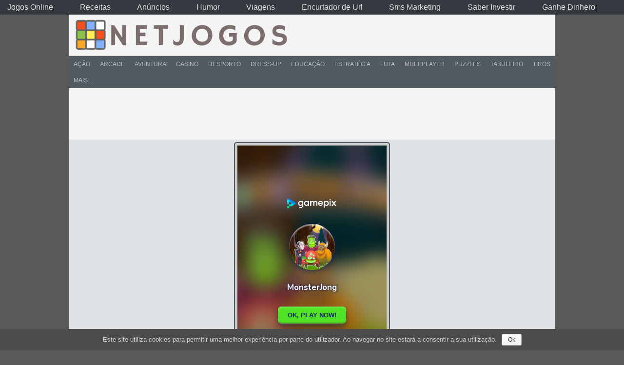

--- FILE ---
content_type: text/html; charset=UTF-8
request_url: https://www.netjogos.com/monsterjong/
body_size: 19641
content:
<!DOCTYPE html PUBLIC "-//W3C//DTD XHTML 1.0 Transitional//EN" "https://www.w3.org/TR/xhtml1/DTD/xhtml1-transitional.dtd">
<html xmlns="https://www.w3.org/1999/xhtml" lang="pt-PT"
	prefix="og: http://ogp.me/ns#"  >
<head>
<meta charset="UTF-8" />
<meta name="viewport" content="width=device-width, initial-scale=1" />
<link rel="profile" href="https://gmpg.org/xfn/11" />
<link rel="pingback" href="https://www.netjogos.com/xmlrpc.php" />
<title>Jogar MonsterJong | NetJogos</title>

	  
<!-- All in One SEO Pack 3.0.1 by Michael Torbert of Semper Fi Web Designob_start_detected [-1,-1] -->
<meta name="description"  content="Play this monstrous solitaire game where the player is challenged to eliminate all pieces of monsters from the board. Find matching pairs of horrible monsters" />

<link rel="canonical" href="https://www.netjogos.com/monsterjong/" />
<meta property="og:title" content="Jogar MonsterJong | NetJogos" />
<meta property="og:type" content="game" />
<meta property="og:url" content="https://www.netjogos.com/monsterjong/" />
<meta property="og:image" content="https://www.netjogos.com/wp-content/uploads/thumbs/gamepix/M/monsterjong.png" />
<meta property="og:image:width" content="500" />
<meta property="og:image:height" content="500" />
<meta property="og:site_name" content="NetJogos - Jogos Online" />
<meta property="fb:admins" content="100033005927021" />
<meta property="fb:app_id" content="2511410182225665" />
<meta property="og:description" content="Play this monstrous solitaire game where the player is challenged to eliminate all pieces of monsters from the board. Find matching pairs of horrible monsters from the end lines of the game pyramid of" />
<meta property="og:image:secure_url" content="https://www.netjogos.com/wp-content/uploads/thumbs/gamepix/M/monsterjong.png" />
<meta name="twitter:card" content="summary" />
<meta name="twitter:title" content="Jogar MonsterJong | NetJogos" />
<meta name="twitter:description" content="Play this monstrous solitaire game where the player is challenged to eliminate all pieces of monsters from the board. Find matching pairs of horrible monsters from the end lines of the game pyramid of" />
<meta name="twitter:image" content="https://www.netjogos.com/wp-content/uploads/thumbs/gamepix/M/monsterjong.png" />
<!-- All in One SEO Pack -->
<link rel='dns-prefetch' href='//cdnjs.cloudflare.com' />
<link rel='dns-prefetch' href='//s.w.org' />
<link rel="alternate" type="application/rss+xml" title="NetJogos - Jogos Online &raquo; Feed" href="https://www.netjogos.com/feed/" />
		<script type="text/javascript">
			window._wpemojiSettings = {"baseUrl":"https:\/\/s.w.org\/images\/core\/emoji\/12.0.0-1\/72x72\/","ext":".png","svgUrl":"https:\/\/s.w.org\/images\/core\/emoji\/12.0.0-1\/svg\/","svgExt":".svg","source":{"concatemoji":"https:\/\/www.netjogos.com\/wp-includes\/js\/wp-emoji-release.min.js?ver=dd2a6f24f1b5a96c93278ae63c3f651c"}};
			!function(a,b,c){function d(a,b){var c=String.fromCharCode;l.clearRect(0,0,k.width,k.height),l.fillText(c.apply(this,a),0,0);var d=k.toDataURL();l.clearRect(0,0,k.width,k.height),l.fillText(c.apply(this,b),0,0);var e=k.toDataURL();return d===e}function e(a){var b;if(!l||!l.fillText)return!1;switch(l.textBaseline="top",l.font="600 32px Arial",a){case"flag":return!(b=d([55356,56826,55356,56819],[55356,56826,8203,55356,56819]))&&(b=d([55356,57332,56128,56423,56128,56418,56128,56421,56128,56430,56128,56423,56128,56447],[55356,57332,8203,56128,56423,8203,56128,56418,8203,56128,56421,8203,56128,56430,8203,56128,56423,8203,56128,56447]),!b);case"emoji":return b=d([55357,56424,55356,57342,8205,55358,56605,8205,55357,56424,55356,57340],[55357,56424,55356,57342,8203,55358,56605,8203,55357,56424,55356,57340]),!b}return!1}function f(a){var c=b.createElement("script");c.src=a,c.defer=c.type="text/javascript",b.getElementsByTagName("head")[0].appendChild(c)}var g,h,i,j,k=b.createElement("canvas"),l=k.getContext&&k.getContext("2d");for(j=Array("flag","emoji"),c.supports={everything:!0,everythingExceptFlag:!0},i=0;i<j.length;i++)c.supports[j[i]]=e(j[i]),c.supports.everything=c.supports.everything&&c.supports[j[i]],"flag"!==j[i]&&(c.supports.everythingExceptFlag=c.supports.everythingExceptFlag&&c.supports[j[i]]);c.supports.everythingExceptFlag=c.supports.everythingExceptFlag&&!c.supports.flag,c.DOMReady=!1,c.readyCallback=function(){c.DOMReady=!0},c.supports.everything||(h=function(){c.readyCallback()},b.addEventListener?(b.addEventListener("DOMContentLoaded",h,!1),a.addEventListener("load",h,!1)):(a.attachEvent("onload",h),b.attachEvent("onreadystatechange",function(){"complete"===b.readyState&&c.readyCallback()})),g=c.source||{},g.concatemoji?f(g.concatemoji):g.wpemoji&&g.twemoji&&(f(g.twemoji),f(g.wpemoji)))}(window,document,window._wpemojiSettings);
		</script>
		<style type="text/css">
img.wp-smiley,
img.emoji {
	display: inline !important;
	border: none !important;
	box-shadow: none !important;
	height: 1em !important;
	width: 1em !important;
	margin: 0 .07em !important;
	vertical-align: -0.1em !important;
	background: none !important;
	padding: 0 !important;
}
</style>
	<link rel='stylesheet' id='wpfp-css' href='https://www.netjogos.com/wp-content/plugins/wp-favorite-posts/wpfp.css' type='text/css' />
<link rel='stylesheet' id='MyScoresPresenter-css'  href='https://www.netjogos.com/wp-content/plugins/myscorespresenter/myscorespresenter.css?ver=dd2a6f24f1b5a96c93278ae63c3f651c' type='text/css' media='all' />
<link rel='stylesheet' id='sss-base-css'  href='https://www.netjogos.com/wp-content/plugins/social-share-buttons-by-supsystic/src/SocialSharing/Projects/assets/css/base.css' type='text/css' media='all' />
<link rel='stylesheet' id='sss-tooltipster-main-css'  href='https://www.netjogos.com/wp-content/plugins/social-share-buttons-by-supsystic/src/SocialSharing/Projects/assets/css/tooltipster.css' type='text/css' media='all' />
<link rel='stylesheet' id='sss-brand-icons-css'  href='https://www.netjogos.com/wp-content/plugins/social-share-buttons-by-supsystic/src/SocialSharing/Projects/assets/css/buttons/brand-icons.css' type='text/css' media='all' />
<link rel='stylesheet' id='sss-tooltipster-shadow-css'  href='https://www.netjogos.com/wp-content/plugins/social-share-buttons-by-supsystic/src/SocialSharing/Projects/assets/css/tooltipster-shadow.css' type='text/css' media='all' />
<link rel='stylesheet' id='frontend.popup-css'  href='https://www.netjogos.com/wp-content/plugins/popup-by-supsystic/modules/popup/css/frontend.popup.min.css?ver=1.9.49' type='text/css' media='all' />
<link rel='stylesheet' id='animate.styles-css'  href='https://cdnjs.cloudflare.com/ajax/libs/animate.css/3.4.0/animate.min.css?ver=1.9.49' type='text/css' media='all' />
<link rel='stylesheet' id='wp-block-library-css'  href='https://www.netjogos.com/wp-includes/css/dist/block-library/style.min.css?ver=dd2a6f24f1b5a96c93278ae63c3f651c' type='text/css' media='all' />
<link rel='stylesheet' id='dashicons-css'  href='https://www.netjogos.com/wp-includes/css/dashicons.min.css?ver=dd2a6f24f1b5a96c93278ae63c3f651c' type='text/css' media='all' />
<link rel='stylesheet' id='bp-nouveau-css'  href='https://www.netjogos.com/wp-content/themes/fungames/css/buddypress.min.css?ver=4.3.0' type='text/css' media='screen' />
<link rel='stylesheet' id='cookie-notice-front-css'  href='https://www.netjogos.com/wp-content/plugins/cookie-notice/css/front.min.css?ver=dd2a6f24f1b5a96c93278ae63c3f651c' type='text/css' media='all' />
<link rel='stylesheet' id='wp-postratings-css'  href='https://www.netjogos.com/wp-content/plugins/wp-postratings/css/postratings-css.css?ver=1.86.2' type='text/css' media='all' />
<link rel='stylesheet' id='wp-pagenavi-css'  href='https://www.netjogos.com/wp-content/plugins/wp-pagenavi/pagenavi-css.css?ver=2.70' type='text/css' media='all' />
<link rel='stylesheet' id='wp-lightbox-2.min.css-css'  href='https://www.netjogos.com/wp-content/plugins/wp-lightbox-2/styles/lightbox.min.css?ver=1.3.4' type='text/css' media='all' />
<link rel='stylesheet' id='fungames-style-css'  href='https://www.netjogos.com/wp-content/themes/fungames/style.css?ver=dd2a6f24f1b5a96c93278ae63c3f651c' type='text/css' media='all' />
<link rel='stylesheet' id='fungames-color-style-css'  href='https://www.netjogos.com/wp-content/themes/fungames/css/color-Default.min.css?ver=dd2a6f24f1b5a96c93278ae63c3f651c' type='text/css' media='all' />
<link rel='stylesheet' id='fungames-box-design-style-css'  href='https://www.netjogos.com/wp-content/themes/fungames/css/box-Miniclip.min.css?ver=dd2a6f24f1b5a96c93278ae63c3f651c' type='text/css' media='all' />
<link rel='stylesheet' id='wpdreams-asl-basic-css'  href='https://www.netjogos.com/wp-content/plugins/ajax-search-lite/css/style.basic.css?ver=4.7.25' type='text/css' media='all' />
<link rel='stylesheet' id='wpdreams-ajaxsearchlite-css'  href='https://www.netjogos.com/wp-content/plugins/ajax-search-lite/css/style-simple-grey.css?ver=4.7.25' type='text/css' media='all' />
<link rel='stylesheet' id='addtoany-css'  href='https://www.netjogos.com/wp-content/plugins/add-to-any/addtoany.min.css?ver=1.15' type='text/css' media='all' />
<script type='text/javascript'>
/* <![CDATA[ */
var theme_data = {"themeLogo":""};
/* ]]> */
</script>
<script type='text/javascript' src='https://www.netjogos.com/wp-includes/js/jquery/jquery.js?ver=1.12.4-wp'></script>
<script type='text/javascript' src='https://www.netjogos.com/wp-includes/js/jquery/jquery-migrate.min.js?ver=1.4.1'></script>
<script type='text/javascript' src='https://www.netjogos.com/wp-content/plugins/social-share-buttons-by-supsystic/src/SocialSharing/Projects/assets/js/frontend.js'></script>
<script type='text/javascript' src='https://www.netjogos.com/wp-content/plugins/social-share-buttons-by-supsystic/src/SocialSharing/Projects/assets/js/jquery.tooltipster.min.js'></script>
<script type='text/javascript' src='https://www.netjogos.com/wp-content/plugins/social-share-buttons-by-supsystic/src/SocialSharing/Projects/assets/js/jquery.bpopup.min.js'></script>
<script type='text/javascript' src='https://www.netjogos.com/wp-content/plugins/social-share-buttons-by-supsystic/src/SocialSharing/Shares/assets/js/share.js?ver=2.1.4'></script>
<script type='text/javascript' src='https://www.netjogos.com/wp-content/plugins/popup-by-supsystic/js/common.min.js?ver=1.9.49'></script>
<script type='text/javascript'>
/* <![CDATA[ */
var PPS_DATA = {"siteUrl":"https:\/\/www.netjogos.com\/","imgPath":"https:\/\/www.netjogos.com\/wp-content\/plugins\/popup-by-supsystic\/img\/","cssPath":"https:\/\/www.netjogos.com\/wp-content\/plugins\/popup-by-supsystic\/css\/","loader":"https:\/\/www.netjogos.com\/wp-content\/plugins\/popup-by-supsystic\/img\/loading.gif","close":"https:\/\/www.netjogos.com\/wp-content\/plugins\/popup-by-supsystic\/img\/cross.gif","ajaxurl":"https:\/\/www.netjogos.com\/wp-admin\/admin-ajax.php","options":{"add_love_link":"0","disable_autosave":"0","love_link_html":"<a title=\"WordPress PopUp Plugin\" style=\"color: #26bfc1 !important; font-size: 9px; position: absolute; bottom: 15px; right: 15px;\" href=\"https:\/\/supsystic.com\/plugins\/popup-plugin\/?utm_source=plugin&utm_medium=love_link&utm_campaign=popup\" target=\"_blank\">WordPress PopUp Plugin<\/a>"},"PPS_CODE":"pps","jsPath":"https:\/\/www.netjogos.com\/wp-content\/plugins\/popup-by-supsystic\/js\/"};
/* ]]> */
</script>
<script type='text/javascript' src='https://www.netjogos.com/wp-content/plugins/popup-by-supsystic/js/core.min.js?ver=1.9.49'></script>
<script type='text/javascript'>
/* <![CDATA[ */
var ppsPopups = [{"id":"100","label":"ConvidarPartilha","active":"1","original_id":"33","params":{"main":{"show_on":"page_load","show_on_page_load_enb_delay":"1","show_on_page_load_delay":"55","enb_page_load_global_delay":"1","show_on_click_on_el_delay":"0","show_on_scroll_window_delay":"0","show_on_scroll_window_perc_scroll":"0","show_on_link_follow_delay":"0","visit_page_cnt":"","close_on":"user_close","show_pages":"not_show_on_pages","show_time_from":"12:00am","show_time_to":"12:00am","show_date_from":"","show_date_to":"","show_to_first_time_visit_days":"3","show_to_until_make_action_days":"30","show_to":"count_times","count_times_num":"1","count_times_mes":"week","hide_for_devices_show":"0","hide_for_post_types_show":"0","hide_for_ips_show":"0","hide_for_ips":"","hide_for_countries_show":"0","hide_for_languages_show":"0","hide_search_engines_show":"0","hide_preg_url_show":"0","hide_preg_url":"","hide_for_user_roles_show":"0"},"tpl":{"width":"600","width_measure":"px","bg_overlay_opacity":"0.5","bg_overlay_type":"color","bg_overlay_color":"#000","bg_overlay_img":"","bg_overlay_img_pos":"stretch","bg_type_0":"img","bg_img_0":"https:\/\/www.netjogos.com\/wp-content\/uploads\/2019\/06\/fundosocial-300x200.png","bg_color_0":"#ffffff","bg_type_1":"color","bg_img_1":"","bg_color_1":"#006dc1","responsive_mode":"width_only","reidrect_on_close":"","close_btn":"close-black-in-white-circle","layered_pos":"","enb_txt_0":"1","anim_key":"slide_up","anim_close_key":"","anim_duration":1000,"anim_close_duration":"","stat_ga_code":"","txt_0":"<p style=\"text-align: center;\"><span style=\"color: #ffffff;\">Partilha os nossos jogos com os teus amigos!<\/span><\/p><p>[supsystic-social-sharing id='1']<\/p>","sub_fields":{"email":{"label":"E-Mail","html":"text","enb":true,"mandatory":true,"name":"email"},"name":{"label":"Name","html":"text","enb":false,"name":"name"}},"reg_fields":{"name":{"label":"Name","html":"text","enb":1,"name":"name"},"email":{"label":"E-Mail","html":"text","enb":true,"mandatory":true,"name":"email"}},"anim":{"label":"Slide Up","show_class":"slideInUp","hide_class":"slideOutUp"}},"opts_attrs":{"bg_number":"2","txt_block_number":"1"}},"img_preview":"simple-html.jpg","show_on":"1","show_to":"5","show_pages":"3","type_id":"5","views":"34577","unique_views":"32595","actions":"634","date_created":"2015-01-10 18:59:43","sort_order":"0","show_in_admin_area":"0","img_preview_url":"https:\/\/supsystic-42d7.kxcdn.com\/_assets\/popup\/img\/preview\/simple-html.jpg","view_id":"100_83230","type":"simple_html","rendered_html":"<span style=\"display: none;\" id=\"ppsPopupStylesHidden_100_83230\">#ppsPopupShell_100_83230 {\n\twidth: 600px;\n  \tpadding: 15px;\n  \tfont-family: 'Helvetica', arial;\n\tfont-size: 14px;\n\tline-height: 21px;\n\tfont-weight: normal;\n\tcolor: #000;\n}\n#ppsPopupShell_100_83230, #ppsPopupShell_100_83230 * {\n\t-webkit-box-sizing: content-box;\n\t-moz-box-sizing:    content-box;\n\tbox-sizing:         content-box;\n}\n#ppsPopupShell_100_83230 p {\n\tmargin: 14px 0;\n}\n#ppsPopupShell_100_83230 .ppsInnerTblContent {\n\theight: 100%;\n  \t  \tborder: 8px solid #006dc1;\n  \t  \tborder-radius: 5px;\n  \tpadding: 10px;\n  \t  \tbackground-image: url(\"https:\/\/www.netjogos.com\/wp-content\/uploads\/2019\/06\/fundosocial-300x200.png\");\n  \tbackground-repeat: no-repeat;\n  \tbackground-size: cover;\n  \t}#ppsPopupShell_100_83230 .ppsPopupClose { position:absolute;background-image:url(\"https:\/\/www.netjogos.com\/wp-content\/plugins\/popup-by-supsystic\/modules\/popup\/img\/assets\/close_btns\/close-black-in-white-circle.png\");background-repeat:no-repeat;top:16px;right:16px;width:32px;height:32px; }<\/span><div id=\"ppsPopupShell_100_83230\" class=\"ppsPopupShell ppsPopupListsShell\">\n\t<a href=\"#\" class=\"ppsPopupClose ppsPopupClose_close-black-in-white-circle\"><\/a>\n\t<div class=\"ppsInnerTblContent\">\n\t\t<p style=\"text-align: center;\"><span style=\"color: #ffffff;\">Partilha os nossos jogos com os teus amigos!<\/span><\/p><p><div data-animation=\"no-animation\" data-icons-animation=\"no-animation\" data-overlay=\"on\" data-change-size=\"\" data-button-size=\"1\" style=\"font-size:1em!important;display:none;\" class=\"supsystic-social-sharing supsystic-social-sharing-package-flat supsystic-social-sharing-spacing supsystic-social-sharing-content supsystic-social-sharing-content-align-center\" data-text=\"\"><a class=\"social-sharing-button sharer-flat sharer-flat-7 counter-standard without-counter facebook\" target=\"_blank\" title=\"Facebook\" href=\"http:\/\/www.facebook.com\/sharer.php?u=https%3A%2F%2Fwww.netjogos.com%2Fmonsterjong%2F\" data-main-href=\"http:\/\/www.facebook.com\/sharer.php?u={url}\" data-nid=\"1\" data-name=\"\" data-pid=\"1\" data-post-id=\"12758\" data-url=\"https:\/\/www.netjogos.com\/wp-admin\/admin-ajax.php\" data-description=\"MonsterJong\" rel=\"nofollow\" data-mailto=\"\"><i class=\"fa fa-fw fa-facebook\"><\/i><div class=\"counter-wrap standard\"><span class=\"counter\">0<\/span><\/div><\/a><a class=\"social-sharing-button sharer-flat sharer-flat-7 counter-standard without-counter twitter\" target=\"_blank\" title=\"Twitter\" href=\"https:\/\/twitter.com\/share?url=https%3A%2F%2Fwww.netjogos.com%2Fmonsterjong%2F&text=MonsterJong\" data-main-href=\"https:\/\/twitter.com\/share?url={url}&text={title}\" data-nid=\"2\" data-name=\"\" data-pid=\"1\" data-post-id=\"12758\" data-url=\"https:\/\/www.netjogos.com\/wp-admin\/admin-ajax.php\" data-description=\"MonsterJong\" rel=\"nofollow\" data-mailto=\"\"><i class=\"fa fa-fw fa-twitter\"><\/i><div class=\"counter-wrap standard\"><span class=\"counter\">0<\/span><\/div><\/a><a class=\"social-sharing-button sharer-flat sharer-flat-7 counter-standard without-counter linkedin\" target=\"_blank\" title=\"Linkedin\" href=\"https:\/\/www.linkedin.com\/shareArticle?mini=true&title=MonsterJong&url=https%3A%2F%2Fwww.netjogos.com%2Fmonsterjong%2F\" data-main-href=\"https:\/\/www.linkedin.com\/shareArticle?mini=true&title={title}&url={url}\" data-nid=\"13\" data-name=\"\" data-pid=\"1\" data-post-id=\"12758\" data-url=\"https:\/\/www.netjogos.com\/wp-admin\/admin-ajax.php\" data-description=\"MonsterJong\" rel=\"nofollow\" data-mailto=\"\"><i class=\"fa fa-fw fa-linkedin\"><\/i><div class=\"counter-wrap standard\"><span class=\"counter\">0<\/span><\/div><\/a><a class=\"social-sharing-button sharer-flat sharer-flat-7 counter-standard without-counter reddit\" target=\"_blank\" title=\"Reddit\" href=\"http:\/\/reddit.com\/submit?url=https%3A%2F%2Fwww.netjogos.com%2Fmonsterjong%2F&title=MonsterJong\" data-main-href=\"http:\/\/reddit.com\/submit?url={url}&title={title}\" data-nid=\"6\" data-name=\"\" data-pid=\"1\" data-post-id=\"12758\" data-url=\"https:\/\/www.netjogos.com\/wp-admin\/admin-ajax.php\" data-description=\"MonsterJong\" rel=\"nofollow\" data-mailto=\"\"><i class=\"fa fa-fw fa-reddit\"><\/i><div class=\"counter-wrap standard\"><span class=\"counter\">0<\/span><\/div><\/a><\/div><\/p>\n\t<\/div>\n<\/div><img class=\"ppsPopupPreloadImg ppsPopupPreloadImg_100_83230\" src=\"https:\/\/www.netjogos.com\/wp-content\/uploads\/2019\/06\/fundosocial-300x200.png\" \/>","connect_hash":"610b1e4cb354f99a5d4915a78d793889"},{"id":"101","label":"LikeFace","active":"1","original_id":"4","params":{"main":{"show_on":"page_load","show_on_page_load_enb_delay":"1","show_on_page_load_delay":"35","enb_page_load_global_delay":"1","show_on_click_on_el_delay":"0","show_on_scroll_window_delay":"0","show_on_scroll_window_perc_scroll":"0","show_on_link_follow_delay":"0","visit_page_cnt":"","close_on":"user_close","show_pages":"not_show_on_pages","show_time_from":"12:00am","show_time_to":"12:00am","show_date_from":"","show_date_to":"","show_to_first_time_visit_days":"15","show_to_until_make_action_days":"30","show_to":"count_times","count_times_num":"1","count_times_mes":"month","hide_for_devices_show":"0","hide_for_post_types_show":"0","hide_for_ips_show":"0","hide_for_ips":"","hide_for_countries_show":"0","hide_for_languages_show":"0","hide_search_engines_show":"0","hide_preg_url_show":"0","hide_preg_url":"","hide_for_user_roles_show":"0"},"tpl":{"width":"400","width_measure":"px","height":"","height_measure":"px","fb_like_opts":{"href":"https:\/\/www.facebook.com\/netjogos\/","hide_cover":"1","show_facepile":"1","hide_cta":"1","small_header":"1","adapt_container_width":"1"},"bg_overlay_opacity":"0.5","bg_overlay_type":"color","bg_overlay_color":"#000","bg_overlay_img":"","bg_overlay_img_pos":"stretch","dsbl_wnd_scroll":"1","bg_type_0":"color","bg_img_0":"","bg_color_0":"#ffffff","responsive_mode":"width_only","reidrect_on_close":"","close_btn":"classy_grey","layered_pos":"","anim_key":"none","anim_close_key":"","anim_duration":1,"anim_close_duration":"","stat_ga_code":"","sub_fields":{"email":{"label":"E-Mail","html":"text","enb":true,"mandatory":true,"name":"email"},"name":{"label":"Name","html":"text","enb":false,"name":"name"}},"reg_fields":{"name":{"label":"Name","html":"text","enb":1,"name":"name"},"email":{"label":"E-Mail","html":"text","enb":true,"mandatory":true,"name":"email"}}},"opts_attrs":{"bg_number":"1","txt_block_number":"0"}},"img_preview":"facebook-like.jpg","show_on":"1","show_to":"5","show_pages":"3","type_id":"2","views":"41653","unique_views":"41627","actions":"3","date_created":"2015-01-16 19:35:51","sort_order":"0","show_in_admin_area":"0","img_preview_url":"https:\/\/supsystic-42d7.kxcdn.com\/_assets\/popup\/img\/preview\/facebook-like.jpg","view_id":"101_169514","type":"fb_like","rendered_html":"<span style=\"display: none;\" id=\"ppsPopupStylesHidden_101_169514\">#ppsPopupShell_101_169514 {\n\twidth: 400px;\n  \t\/*height: px;*\/\n  \t  \tbackground-color: #ffffff;\n  \t}\n#ppsPopupShell_101_169514 .ppsPopupClose {\n\tz-index: 99;\n}\n#ppsPopupShell_101_169514 .ppsPopupClose:hover {\n\topacity: 0.8;\n}\n#ppsPopupShell_101_169514 .ppsPopupClose { position:absolute;background-image:url(\"https:\/\/www.netjogos.com\/wp-content\/plugins\/popup-by-supsystic\/modules\/popup\/img\/assets\/close_btns\/classy_grey.png\");background-repeat:no-repeat;top:-16px;right:-16px;width:42px;height:42px; }<\/span><div id=\"ppsPopupShell_101_169514\" class=\"ppsPopupShell ppsPopupFbLikeShell\">\n\t<a href=\"#\" class=\"ppsPopupClose\"><\/a>\n  \t<div id=\"fb-root\"><\/div>\n\t\t<script>(function(d, s, id) {\n\t\t  var js, fjs = d.getElementsByTagName(s)[0];\n\t\t  if (d.getElementById(id)) return;\n\t\t  js = d.createElement(s); js.id = id;\n\t\t  js.src = \"\/\/connect.facebook.net\/pt_PT\/sdk.js#xfbml=1&version=v2.5&appId=1612081092370131\";\n\t\t  fjs.parentNode.insertBefore(js, fjs);\n\t\t}(document, 'script', 'facebook-jssdk'));<\/script><div class=\"fb-page fb_iframe_widget\" data-href=\"https:\/\/www.facebook.com\/netjogos\/\" data-tabs=\"\" data-hide-cover=\"true\" data-show-facepile=\"true\" data-hide-cta=\"true\" data-small-header=\"true\" data-adapt-container-width=\"true\" data-width=\"400\"><\/div>\n<\/div>","connect_hash":"77e224b0a9e586027e6c1722c7c4cce4"}];
/* ]]> */
</script>
<script type='text/javascript' src='https://www.netjogos.com/wp-content/plugins/popup-by-supsystic/modules/popup/js/frontend.popup.min.js?ver=1.9.49'></script>
<script type='text/javascript'>
/* <![CDATA[ */
var ai_front = {"wp_ai":"5.2.1+2.4.19","insertion_before":"BEFORE","insertion_after":"AFTER","insertion_prepend":"PREPEND CONTENT","insertion_append":"APPEND CONTENT","insertion_replace_content":"REPLACE CONTENT","insertion_replace_element":"REPLACE ELEMENT","cancel":"Cancel","use":"Use","add":"Add","parent":"Parent","cancel_element_selection":"Cancel element selection","select_parent_element":"Select parent element","css_selector":"CSS selector","use_current_selector":"Use current selector","element":"ELEMENT","path":"PATH","selector":"SELECTOR","visible":"VISIBLE","hidden":"HIDDEN"};
/* ]]> */
</script>
<script type='text/javascript' src='https://www.netjogos.com/wp-content/plugins/ad-inserter/includes/js/ai-jquery.js?ver=dd2a6f24f1b5a96c93278ae63c3f651c'></script>
<script type='text/javascript'>
function ai_insert(insertion,selector,insertion_code){if(selector.indexOf(":eq")!=-1)var elements=jQuery(selector);else var elements=document.querySelectorAll(selector);Array.prototype.forEach.call(elements,function(element,index){var ai_debug=typeof ai_debugging!=="undefined";if(element.hasAttribute("id"))selector_string="#"+element.getAttribute("id");else if(element.hasAttribute("class"))selector_string="."+element.getAttribute("class").replace(new RegExp(" ","g"),".");else selector_string="";var template=
document.createElement("div");template.innerHTML=insertion_code;var ai_selector_counter=template.getElementsByClassName("ai-selector-counter")[0];if(ai_selector_counter!=null)ai_selector_counter.innerText=index+1;var ai_debug_name_ai_main=template.getElementsByClassName("ai-debug-name ai-main")[0];if(ai_debug_name_ai_main!=null){var insertion_name="";if(insertion=="before")insertion_name=ai_front.insertion_before;else if(insertion=="after")insertion_name=ai_front.insertion_after;else if(insertion==
"prepend")insertion_name=ai_front.insertion_prepend;else if(insertion=="append")insertion_name=ai_front.insertion_append;else if(insertion=="replace-content")insertion_name=ai_front.insertion_replace_content;else if(insertion=="replace-element")insertion_name=ai_front.insertion_replace_element;ai_debug_name_ai_main.innerText=insertion_name+" "+selector+" ("+element.tagName.toLowerCase()+selector_string+")"}var range=document.createRange();var fragment=range.createContextualFragment(template.innerHTML);
if(insertion=="before")element.parentNode.insertBefore(fragment,element);else if(insertion=="after")element.parentNode.insertBefore(fragment,element.nextSibling);else if(insertion=="prepend")element.insertBefore(fragment,element.firstChild);else if(insertion=="append")element.insertBefore(fragment,null);else if(insertion=="replace-content")element.innerHTML=template.innerHTML;else if(insertion=="replace-element"){element.parentNode.insertBefore(fragment,element);element.parentNode.removeChild(element)}if(ai_debug)console.log("AI INSERT",
insertion,selector,"("+element.tagName.toLowerCase()+selector_string+")")})}
function ai_insert_viewport(element){function hasClass(element,cls){if(element==null)return false;if(element.classList)return element.classList.contains(cls);else return(" "+element.className+" ").indexOf(" "+cls+" ")>-1}function addClass(element,cls){if(element==null)return;if(element.classList)element.classList.add(cls);else element.className+=" "+cls}function removeClass(element,cls){if(element==null)return;if(element.classList)element.classList.remove(cls);else element.className=element.className.replace(new RegExp("(^|\\b)"+
cls.split(" ").join("|")+"(\\b|$)","gi")," ")}var ai_debug=typeof ai_debugging!=="undefined";if(ai_debug)console.log("AI VIEWPORT INSERTION class:",element.getAttribute("class"));var visible=!!(element.offsetWidth||element.offsetHeight||element.getClientRects().length);var block=element.getAttribute("data-block");if(visible){var insertion_code=element.getAttribute("data-code");var insertion_type=element.getAttribute("data-insertion");var selector=element.getAttribute("data-selector");if(insertion_code!=
null)if(insertion_type!=null&&selector!=null){var selector_exists=document.querySelectorAll(selector).length;if(ai_debug)console.log("AI VIEWPORT VISIBLE: block",block,insertion_type,selector,selector_exists?"":"NOT FOUND");if(selector_exists){ai_insert(insertion_type,selector,b64d(insertion_code));removeClass(element,"ai-viewports")}}else{if(ai_debug)console.log("AI VIEWPORT VISIBLE: block",block);var range=document.createRange();var fragment=range.createContextualFragment(b64d(insertion_code));
element.parentNode.insertBefore(fragment,element.nextSibling);removeClass(element,"ai-viewports")}}else{if(ai_debug)console.log("AI VIEWPORT NOT VISIBLE: block",block);var debug_bar=element.previousElementSibling;if(hasClass(debug_bar,"ai-debug-bar")&&hasClass(debug_bar,"ai-debug-script")){removeClass(debug_bar,"ai-debug-script");addClass(debug_bar,"ai-debug-viewport-invisible")}removeClass(element,"ai-viewports")}}
function b64e(str){return btoa(encodeURIComponent(str).replace(/%([0-9A-F]{2})/g,function toSolidBytes(match,p1){return String.fromCharCode("0x"+p1)}))}function b64d(str){return decodeURIComponent(atob(str).split("").map(function(c){return"%"+("00"+c.charCodeAt(0).toString(16)).slice(-2)}).join(""))};
</script>
<script type='text/javascript' src='https://www.netjogos.com/wp-content/plugins/add-to-any/addtoany.min.js?ver=1.1'></script>
<script type='text/javascript' src='https://www.netjogos.com/wp-content/plugins/buddypress/bp-core/js/widget-members.min.js?ver=4.3.0'></script>
<script type='text/javascript' src='https://www.netjogos.com/wp-content/plugins/buddypress/bp-core/js/jquery-query.min.js?ver=4.3.0'></script>
<script type='text/javascript' src='https://www.netjogos.com/wp-content/plugins/buddypress/bp-core/js/vendor/jquery-cookie.min.js?ver=4.3.0'></script>
<script type='text/javascript' src='https://www.netjogos.com/wp-content/plugins/buddypress/bp-core/js/vendor/jquery-scroll-to.min.js?ver=4.3.0'></script>
<script type='text/javascript'>
/* <![CDATA[ */
var cnArgs = {"ajaxurl":"https:\/\/www.netjogos.com\/wp-admin\/admin-ajax.php","hideEffect":"fade","onScroll":"no","onScrollOffset":"100","cookieName":"cookie_notice_accepted","cookieValue":"true","cookieTime":"15811200","cookiePath":"\/","cookieDomain":"","redirection":"","cache":"","refuse":"no","revoke_cookies":"0","revoke_cookies_opt":"automatic","secure":"1"};
/* ]]> */
</script>
<script type='text/javascript' src='https://www.netjogos.com/wp-content/plugins/cookie-notice/js/front.min.js?ver=1.2.46'></script>
<script type='text/javascript' src='https://www.netjogos.com/wp-content/themes/fungames/js/scripts.js?ver=dd2a6f24f1b5a96c93278ae63c3f651c'></script>
<script type='text/javascript' src='https://www.netjogos.com/wp-content/themes/fungames/js/lights.js?ver=dd2a6f24f1b5a96c93278ae63c3f651c'></script>
<script type='text/javascript' src='https://www.netjogos.com/wp-content/themes/fungames/js/favorites.js?ver=dd2a6f24f1b5a96c93278ae63c3f651c'></script>
<script type='text/javascript' src='https://www.netjogos.com/wp-content/plugins/wp-favorite-posts/wpfp.js?ver=dd2a6f24f1b5a96c93278ae63c3f651c'></script>
<link rel='https://api.w.org/' href='https://www.netjogos.com/wp-json/' />
<link rel="EditURI" type="application/rsd+xml" title="RSD" href="https://www.netjogos.com/xmlrpc.php?rsd" />
<link rel="wlwmanifest" type="application/wlwmanifest+xml" href="https://www.netjogos.com/wp-includes/wlwmanifest.xml" /> 
<link rel='prev' title='Monster Nail Doctor' href='https://www.netjogos.com/monster-nail-doctor/' />
<link rel='next' title='Moto Fury' href='https://www.netjogos.com/moto-fury-2/' />
<link rel='shortlink' href='https://www.netjogos.com/?p=12758' />
<link rel="alternate" type="application/json+oembed" href="https://www.netjogos.com/wp-json/oembed/1.0/embed?url=https%3A%2F%2Fwww.netjogos.com%2Fmonsterjong%2F" />
<link rel="alternate" type="text/xml+oembed" href="https://www.netjogos.com/wp-json/oembed/1.0/embed?url=https%3A%2F%2Fwww.netjogos.com%2Fmonsterjong%2F&#038;format=xml" />

<script data-cfasync="false">
window.a2a_config=window.a2a_config||{};a2a_config.callbacks=[];a2a_config.overlays=[];a2a_config.templates={};a2a_localize = {
	Share: "Partilhar",
	Save: "Guardar",
	Subscribe: "Subscrever",
	Email: "Email",
	Bookmark: "Marcador",
	ShowAll: "Mostrar tudo",
	ShowLess: "Mostrar menos",
	FindServices: "Procurar serviço(s)",
	FindAnyServiceToAddTo: "Encontrar rapidamente qualquer serviço para",
	PoweredBy: "Serviço fornecido por",
	ShareViaEmail: "Share via email",
	SubscribeViaEmail: "Subscribe via email",
	BookmarkInYourBrowser: "Adicionar marcador",
	BookmarkInstructions: "Press Ctrl+D or \u2318+D to bookmark this page",
	AddToYourFavorites: "Adicionar aos favoritos",
	SendFromWebOrProgram: "Send from any email address or email program",
	EmailProgram: "Email program",
	More: "More&#8230;",
	ThanksForSharing: "Thanks for sharing!",
	ThanksForFollowing: "Thanks for following!"
};

a2a_config.icon_color="#999999,#ffffff";
(function(d,s,a,b){a=d.createElement(s);b=d.getElementsByTagName(s)[0];a.async=1;a.src="https://static.addtoany.com/menu/page.js";b.parentNode.insertBefore(a,b);})(document,"script");
</script>

	<script type="text/javascript">var ajaxurl = 'https://www.netjogos.com/wp-admin/admin-ajax.php';</script>

<link rel="shortcut icon" type="image/x-icon" href="https://www.netjogos.com/wp-content/uploads/2019/06/icon.png" /><style type="text/css">body { background-image:none; }</style>    <script type="application/ld+json">
    {
      "@context": "https://schema.org/",
      "type": "VideoGame",
      "aggregateRating": {
        "type": "aggregateRating",
        "ratingValue": "0",
        "reviewCount": "0",
        "bestRating": "5",
        "worstRating": "1"
      },
      "applicationCategory": "Game",
      "description": "Play this monstrous solitaire game where the player is challenged to eliminate all pieces of monsters from the board. Find matching pairs of horrible monsters from the end lines of the game pyramid of pieces.",
      "genre": "Aventura",
      "image": "https://www.netjogos.com/wp-content/uploads/thumbs/gamepix/M/monsterjong.png",
      "name": "MonsterJong",
      "operatingSystem": "Web Browser",
      "url": "https://www.netjogos.com/monsterjong/"
    }
    </script>
            <meta property="og:image" content="https://www.netjogos.com/wp-content/uploads/thumbs/gamepix/M/monsterjong.png" />
                                <link href='//fonts.googleapis.com/css?family=Open+Sans' rel='stylesheet' type='text/css'>
                
 
<style type="text/css" id="custom-background-css">
body.custom-background { background-color: #595959; }
</style>
	                <style type="text/css">
                    <!--
                    
            @font-face {
                font-family: 'aslsicons2';
                src: url('https://www.netjogos.com/wp-content/plugins/ajax-search-lite/css/fonts/icons2.eot');
                src: url('https://www.netjogos.com/wp-content/plugins/ajax-search-lite/css/fonts/icons2.eot?#iefix') format('embedded-opentype'),
                     url('https://www.netjogos.com/wp-content/plugins/ajax-search-lite/css/fonts/icons2.woff2') format('woff2'),
                     url('https://www.netjogos.com/wp-content/plugins/ajax-search-lite/css/fonts/icons2.woff') format('woff'),
                     url('https://www.netjogos.com/wp-content/plugins/ajax-search-lite/css/fonts/icons2.ttf') format('truetype'),
                     url('https://www.netjogos.com/wp-content/plugins/ajax-search-lite/css/fonts/icons2.svg#icons') format('svg');
                font-weight: normal;
                font-style: normal;
            }
            div[id*='ajaxsearchlitesettings'].searchsettings .asl_option_inner label {
                font-size: 0px !important;
                color: rgba(0, 0, 0, 0);
            }
            div[id*='ajaxsearchlitesettings'].searchsettings .asl_option_inner label:after {
                font-size: 11px !important;
                position: absolute;
                top: 0;
                left: 0;
                z-index: 1;
            }
            div[id*='ajaxsearchlite'].wpdreams_asl_container {
                width: 100%;
                margin: 0px 0px 0px 0px;
            }
            div[id*='ajaxsearchliteres'].wpdreams_asl_results div.resdrg span.highlighted {
                font-weight: bold;
                color: rgba(217, 49, 43, 1);
                background-color: rgba(238, 238, 238, 1);
            }
            div[id*='ajaxsearchliteres'].wpdreams_asl_results .results div.asl_image {
                width: 70px;
                height: 70px;
            }
            div.asl_r .results {
                max-height: none;
            }
            
                .asl_m, .asl_m .probox {
                    background-color: rgba(83, 90, 95, 1) !important;
                    background-image: none !important;
                    -webkit-background-image: none !important;
                    -ms-background-image: none !important;
                }
                
                .asl_m .probox svg {
                    fill: rgba(83, 90, 95, 1) !important;
                }
                .asl_m .probox .innericon {
                    background-color: rgba(83, 90, 95, 1) !important;
                    background-image: none !important;
                    -webkit-background-image: none !important;
                    -ms-background-image: none !important;
                }
                
                div.asl_m.asl_w {
                    border:1px none rgb(0, 0, 0) !important;border-radius:5px 5px 5px 5px !important;
                    box-shadow: none !important;
                }
                div.asl_m.asl_w .probox {border: none !important;}
                                    -->
                </style>
                            <script type="text/javascript">
                if ( typeof _ASL !== "undefined" && _ASL !== null && typeof _ASL.initialize !== "undefined" )
                    _ASL.initialize();
            </script>
            
<!-- BEGIN ExactMetrics v5.3.8 Universal Analytics - https://exactmetrics.com/ -->
<script>
(function(i,s,o,g,r,a,m){i['GoogleAnalyticsObject']=r;i[r]=i[r]||function(){
	(i[r].q=i[r].q||[]).push(arguments)},i[r].l=1*new Date();a=s.createElement(o),
	m=s.getElementsByTagName(o)[0];a.async=1;a.src=g;m.parentNode.insertBefore(a,m)
})(window,document,'script','https://www.google-analytics.com/analytics.js','ga');
  ga('create', 'UA-141987534-1', 'auto');
  ga('send', 'pageview');
</script>
<!-- END ExactMetrics Universal Analytics -->
<style type='text/css'>
.ai-viewport-3                { display: none !important;}
.ai-viewport-2                { display: none !important;}
.ai-viewport-1                { display: inherit !important;}
.ai-viewport-0                { display: none !important;}
@media (min-width: 768px) and (max-width: 979px) {
.ai-viewport-1                { display: none !important;}
.ai-viewport-2                { display: inherit !important;}
}
@media (max-width: 767px) {
.ai-viewport-1                { display: none !important;}
.ai-viewport-3                { display: inherit !important;}
}
</style>
</head>

<body class="bp-nouveau post-template-default single single-post postid-12758 single-format-standard custom-background cookies-not-set no-js">
    <div id="wrapper">
        <div id="top" >

      <div class="blogname">
                <h2>          <a href="https://www.netjogos.com" title="NetJogos &#8211; Jogos Online">
              <img id="logo" itemprop="logo" src="https://www.netjogos.com/wp-content/uploads/2019/06/logo2.png" alt="NetJogos &#8211; Jogos Online" />
            </a>
        </h2>      </div>

            <div id="headbanner"><div class='ai-viewports ai-viewport-1' data-insertion='replace-content' data-selector='div#headbanner' data-code='[base64]' data-block='3'></div>
</div>

      <div class="clear"></div>
    </div> 
    
        <div id="catcontainer">
      <div id="catmenu">
        <ul id="menu-menu-superior" class="menu"><li id="menu-item-4691" class="menu-item menu-item-type-taxonomy menu-item-object-category menu-item-4691"><a href="https://www.netjogos.com/jogos/jogos-de-acao/">Ação</a></li>
<li id="menu-item-4692" class="menu-item menu-item-type-taxonomy menu-item-object-category menu-item-4692"><a href="https://www.netjogos.com/jogos/jogos-de-arcade/">Arcade</a></li>
<li id="menu-item-4693" class="menu-item menu-item-type-taxonomy menu-item-object-category current-post-ancestor current-menu-parent current-post-parent menu-item-4693"><a href="https://www.netjogos.com/jogos/jogos-de-aventura/">Aventura</a></li>
<li id="menu-item-4694" class="menu-item menu-item-type-taxonomy menu-item-object-category menu-item-4694"><a href="https://www.netjogos.com/jogos/jogos-de-casino/">Casino</a></li>
<li id="menu-item-4695" class="menu-item menu-item-type-taxonomy menu-item-object-category menu-item-4695"><a href="https://www.netjogos.com/jogos/jogos-de-desporto/">Desporto</a></li>
<li id="menu-item-4696" class="menu-item menu-item-type-taxonomy menu-item-object-category menu-item-4696"><a href="https://www.netjogos.com/jogos/jogos-de-dress-up/">Dress-Up</a></li>
<li id="menu-item-4697" class="menu-item menu-item-type-taxonomy menu-item-object-category menu-item-4697"><a href="https://www.netjogos.com/jogos/jogos-de-educacao/">Educação</a></li>
<li id="menu-item-4698" class="menu-item menu-item-type-taxonomy menu-item-object-category menu-item-4698"><a href="https://www.netjogos.com/jogos/jogos-de-estrategia/">Estratégia</a></li>
<li id="menu-item-664" class="menu-item menu-item-type-taxonomy menu-item-object-category menu-item-664"><a href="https://www.netjogos.com/jogos/jogos-de-luta/">Luta</a></li>
<li id="menu-item-665" class="menu-item menu-item-type-taxonomy menu-item-object-category menu-item-665"><a href="https://www.netjogos.com/jogos/jogos-multiplayer/">Multiplayer</a></li>
<li id="menu-item-669" class="menu-item menu-item-type-taxonomy menu-item-object-category menu-item-669"><a href="https://www.netjogos.com/jogos/jogos-de-puzzles/">Puzzles</a></li>
<li id="menu-item-4700" class="menu-item menu-item-type-taxonomy menu-item-object-category menu-item-4700"><a href="https://www.netjogos.com/jogos/jogos-de-tabuleiro/">Tabuleiro</a></li>
<li id="menu-item-666" class="menu-item menu-item-type-taxonomy menu-item-object-category menu-item-666"><a href="https://www.netjogos.com/jogos/jogos-de-tiros/">Tiros</a></li>
<li id="menu-item-670" class="menu-item menu-item-type-custom menu-item-object-custom menu-item-has-children menu-item-670"><a href="#">Mais&#8230;</a>
<ul class="sub-menu">
	<li id="menu-item-671" class="menu-item menu-item-type-taxonomy menu-item-object-category menu-item-671"><a href="https://www.netjogos.com/jogos/jogos-de-conducao/">Condução</a></li>
	<li id="menu-item-672" class="menu-item menu-item-type-taxonomy menu-item-object-category menu-item-672"><a href="https://www.netjogos.com/jogos/jogos-de-defesa/">Defesa</a></li>
	<li id="menu-item-673" class="menu-item menu-item-type-taxonomy menu-item-object-category menu-item-673"><a href="https://www.netjogos.com/jogos/jogos-de-jigsaw/">Jigsaw</a></li>
	<li id="menu-item-674" class="menu-item menu-item-type-taxonomy menu-item-object-category menu-item-674"><a href="https://www.netjogos.com/jogos/outros-jogos/">Outros</a></li>
	<li id="menu-item-675" class="menu-item menu-item-type-taxonomy menu-item-object-category menu-item-675"><a href="https://www.netjogos.com/jogos/jogos-de-personalizar/">Personalizar</a></li>
	<li id="menu-item-676" class="menu-item menu-item-type-taxonomy menu-item-object-category menu-item-676"><a href="https://www.netjogos.com/jogos/jogos-de-ritmo/">Ritmo</a></li>
</ul>
</li>
</ul>      </div>
      <div class="clear"></div>
    </div><div class='code-block code-block-6' style='margin: 8px 0; clear: both;'>
<script async src="https://pagead2.googlesyndication.com/pagead/js/adsbygoogle.js"></script>
<!-- NovoNetJogosBannerforIndexPage970x90 -->
<ins class="adsbygoogle"
     style="display:inline-block;width:970px;height:90px"
     data-ad-client="ca-pub-2443856563320530"
     data-ad-slot="4902032884"></ins>
<script>
     (adsbygoogle = window.adsbygoogle || []).push({});
</script></div>


    <div class="clear"></div>

    
    <div id="fgpage">
          <div class="breadcrumb">
      Estás aqui:<!-- Breadcrumb NavXT 6.3.0 -->
<span property="itemListElement" typeof="ListItem"><a property="item" typeof="WebPage" title="Ir para a categoria Aventura." href="https://www.netjogos.com/jogos/jogos-de-aventura/" class="taxonomy category" ><span property="name">Aventura</span></a><meta property="position" content="1"></span> &gt; <span class="post post-post current-item">MonsterJong</span>    </div>
    
<div id="content_game">
  

<div id="game_wrap">
  
  <div class="clear"></div>

    <div id="my_game" style="overflow:hidden; height: 100%; width: 100%;">
    <div id="play_game">
          <script type="text/javascript">var myarcade_stats_token = '8305300';</script>
    <iframe id="playframe" width="320" height="480" frameborder="0" scrolling="no" allowfullscreen="true" src="https://play.gamepix.com/monsterjong/embed?pid=1&sid=98416" ></iframe>    </div>    <div id="game_buttons">
          <a href="https://www.netjogos.com/monsterjong/fullscreen" class="fullscreen" title="Fullscreen"><img src="https://www.netjogos.com/wp-content/themes/fungames/images/blank.png" border="0" alt="Fullscreen" /></a>
  
          <div class="command">
      <a href="#" title="Turn lights off / on" class="lightSwitch"><img src="https://www.netjogos.com/wp-content/themes/fungames/images/blank.png" border="0" alt="Lights Toggle" /></a>
    </div>
  
          <img src='https://www.netjogos.com/wp-content/themes/fungames/images/loading_small.gif' alt='Loading' title='Loading' style='display:none;margin-top:10px' class='fungames-fav-img' /><a href='?wpfpaction=add&amp;postid=12758' title='Adicionar aos Favoritos' rel='nofollow' class='fungames-favorites-link'><img src='https://www.netjogos.com/wp-content/themes/fungames/images/add.png' title='Adicionar aos Favoritos' alt='Adicionar aos Favoritos' class='favoritos fungames-fav-link' /></a>  </div>
  </div></div> 
<div id="content" class="contentright">
  <div class="single_game" id="post-12758">

    <div class="title">
      <h1>
        <a href="https://www.netjogos.com/monsterjong/" rel="bookmark" title="MonsterJong">MonsterJong</a>
      </h1>

      <div align="right" style="padding-right:10px;">
        <div id="post-ratings-12758" class="post-ratings" itemscope itemtype="http://schema.org/Article" data-nonce="003d573569"><img id="rating_12758_1" src="https://www.netjogos.com/wp-content/plugins/wp-postratings/images/stars/rating_off.gif" alt="1 Estrela" title="1 Estrela" onmouseover="current_rating(12758, 1, '1 Estrela');" onmouseout="ratings_off(0, 0, 0);" onclick="rate_post();" onkeypress="rate_post();" style="cursor: pointer; border: 0px;" /><img id="rating_12758_2" src="https://www.netjogos.com/wp-content/plugins/wp-postratings/images/stars/rating_off.gif" alt="2 Estrelas" title="2 Estrelas" onmouseover="current_rating(12758, 2, '2 Estrelas');" onmouseout="ratings_off(0, 0, 0);" onclick="rate_post();" onkeypress="rate_post();" style="cursor: pointer; border: 0px;" /><img id="rating_12758_3" src="https://www.netjogos.com/wp-content/plugins/wp-postratings/images/stars/rating_off.gif" alt="3 Estrelas" title="3 Estrelas" onmouseover="current_rating(12758, 3, '3 Estrelas');" onmouseout="ratings_off(0, 0, 0);" onclick="rate_post();" onkeypress="rate_post();" style="cursor: pointer; border: 0px;" /><img id="rating_12758_4" src="https://www.netjogos.com/wp-content/plugins/wp-postratings/images/stars/rating_off.gif" alt="4 Estrelas" title="4 Estrelas" onmouseover="current_rating(12758, 4, '4 Estrelas');" onmouseout="ratings_off(0, 0, 0);" onclick="rate_post();" onkeypress="rate_post();" style="cursor: pointer; border: 0px;" /><img id="rating_12758_5" src="https://www.netjogos.com/wp-content/plugins/wp-postratings/images/stars/rating_off.gif" alt="5 Estrelas" title="5 Estrelas" onmouseover="current_rating(12758, 5, '5 Estrelas');" onmouseout="ratings_off(0, 0, 0);" onclick="rate_post();" onkeypress="rate_post();" style="cursor: pointer; border: 0px;" /> (Ainda Sem Votos)<br /><span class="post-ratings-text" id="ratings_12758_text"></span><meta itemprop="headline" content="MonsterJong" /><meta itemprop="description" content="Play this monstrous solitaire game where the player is challenged to eliminate all pieces of monsters from the board. Find matching pairs of horrible monsters from the end lines of the game pyramid of..." /><meta itemprop="datePublished" content="2021-03-03T09:06:02+00:00" /><meta itemprop="dateModified" content="2021-03-03T09:06:02+00:00" /><meta itemprop="url" content="https://www.netjogos.com/monsterjong/" /><meta itemprop="author" content="Administrador" /><meta itemprop="mainEntityOfPage" content="https://www.netjogos.com/monsterjong/" /><div style="display: none;" itemprop="image" itemscope itemtype="https://schema.org/ImageObject"><meta itemprop="url" content="https://www.netjogos.com/wp-content/uploads/thumbs/gamepix/M/monsterjong.png" /><meta itemprop="width" content="100" /><meta itemprop="height" content="100" /></div><div style="display: none;" itemprop="publisher" itemscope itemtype="https://schema.org/Organization"><meta itemprop="name" content="NetJogos - Jogos Online" /><div itemprop="logo" itemscope itemtype="https://schema.org/ImageObject"><meta itemprop="url" content="" /></div></div></div><div id="post-ratings-12758-loading" class="post-ratings-loading">
			<img src="https://www.netjogos.com/wp-content/plugins/wp-postratings/images/loading.gif" width="16" height="16" class="post-ratings-image" />Loading...</div>      </div>
    </div> 
    <div class="cover">
      <div class="entry">
        <span class="game_thumb" style="float:left;">
          <a href="https://www.netjogos.com/monsterjong/" class="thumb_link" rel="bookmark" title="MonsterJong" ><img itemprop="image" src="https://www.netjogos.com/wp-content/themes/fungames/images/placeholder.gif" data-original="https://www.netjogos.com/wp-content/uploads/thumbs/gamepix/M/monsterjong.png" width="75" height="75"  alt="MonsterJong" /><noscript><img src="https://www.netjogos.com/wp-content/uploads/thumbs/gamepix/M/monsterjong.png" width="75" height="75"  alt="MonsterJong" /></noscript></a>
        </span>
                  <div class="adright">
            <script async src="https://pagead2.googlesyndication.com/pagead/js/adsbygoogle.js"></script>
<!-- NovoNetJogosContentBanner -->
<ins class="adsbygoogle"
     style="display:block"
     data-ad-client="ca-pub-2443856563320530"
     data-ad-slot="1902789869"
     data-ad-format="auto"
     data-full-width-responsive="true"></ins>
<script>
     (adsbygoogle = window.adsbygoogle || []).push({});
</script>          </div>
          <p>Play this monstrous solitaire game where the player is challenged to eliminate all pieces of monsters from the board. Find matching pairs of horrible monsters from the end lines of the game pyramid of pieces.</p>
<div class="addtoany_share_save_container addtoany_content addtoany_content_bottom"><div class="a2a_kit a2a_kit_size_32 addtoany_list" data-a2a-url="https://www.netjogos.com/monsterjong/" data-a2a-title="MonsterJong"><a class="a2a_button_facebook" href="https://www.addtoany.com/add_to/facebook?linkurl=https%3A%2F%2Fwww.netjogos.com%2Fmonsterjong%2F&amp;linkname=MonsterJong" title="Facebook" rel="nofollow noopener" target="_blank"></a><a class="a2a_button_twitter" href="https://www.addtoany.com/add_to/twitter?linkurl=https%3A%2F%2Fwww.netjogos.com%2Fmonsterjong%2F&amp;linkname=MonsterJong" title="Twitter" rel="nofollow noopener" target="_blank"></a><a class="a2a_button_linkedin" href="https://www.addtoany.com/add_to/linkedin?linkurl=https%3A%2F%2Fwww.netjogos.com%2Fmonsterjong%2F&amp;linkname=MonsterJong" title="LinkedIn" rel="nofollow noopener" target="_blank"></a><a class="a2a_button_facebook_messenger" href="https://www.addtoany.com/add_to/facebook_messenger?linkurl=https%3A%2F%2Fwww.netjogos.com%2Fmonsterjong%2F&amp;linkname=MonsterJong" title="Facebook Messenger" rel="nofollow noopener" target="_blank"></a><a class="a2a_button_whatsapp" href="https://www.addtoany.com/add_to/whatsapp?linkurl=https%3A%2F%2Fwww.netjogos.com%2Fmonsterjong%2F&amp;linkname=MonsterJong" title="WhatsApp" rel="nofollow noopener" target="_blank"></a><a class="a2a_button_email" href="https://www.addtoany.com/add_to/email?linkurl=https%3A%2F%2Fwww.netjogos.com%2Fmonsterjong%2F&amp;linkname=MonsterJong" title="Email" rel="nofollow noopener" target="_blank"></a><a class="a2a_button_copy_link" href="https://www.addtoany.com/add_to/copy_link?linkurl=https%3A%2F%2Fwww.netjogos.com%2Fmonsterjong%2F&amp;linkname=MonsterJong" title="Copy Link" rel="nofollow noopener" target="_blank"></a><a class="a2a_dd addtoany_share_save addtoany_share" href="https://www.addtoany.com/share"></a></div></div><div class="clear"></div>          <h3>
            Visualizações          </h3>
          1.387 visualizações          <br /><br />
          <h3>Tags</h3><p><a href="https://www.netjogos.com/tags/mobile/" rel="tag">mobile</a></p>
        <h3>Categorias</h3>
        <div class="category">
          <a href="https://www.netjogos.com/jogos/jogos-de-aventura/" rel="category tag">Aventura</a>        </div>

        
        
    <!-- Google Rich Snipet -->
    <div itemscope itemtype="https://schema.org/SoftwareApplication">
      <meta itemprop="name" content="MonsterJong" />
      <meta itemprop="image" content="https://www.netjogos.com/wp-content/uploads/thumbs/gamepix/M/monsterjong.png" />
      <meta itemprop="description" content="Play this monstrous solitaire game where the player is challenged to eliminate all pieces of monsters from the board. Find matching pairs of horrible monsters from the end lines of the game pyramid of pieces." />
      <meta itemprop="softwareApplicationCategory" content="GameApplication" />
      <div itemprop="aggregateRating" itemscope itemtype="https://schema.org/AggregateRating">
        <span itemprop="ratingCount">0</span> votes, average: <span itemprop="ratingValue">0</span>/<span itemprop="bestRating">5</span>
      </div>
    </div>
    

        
        <div class="clear"></div>
      </div>     </div>   </div> 
  
  <div class="clear"></div>

  <div class="allcomments">
      </div>

  
</div> <div id="lightsoff"></div>

<div id="sidebarright" itemscope="itemscope" itemtype="https://schema.org/WPSideBar">
  <div class="sidebar">

    
    <div class="widget ai_widget ai-viewport-2 ai-viewport-3"><div class='code-block code-block-5' style='margin: 8px 0; clear: both;'>
<script async src="https://pagead2.googlesyndication.com/pagead/js/adsbygoogle.js"></script>
<!-- NovoNetJogosBannerBlocoDireito -->
<ins class="adsbygoogle"
     style="display:block"
     data-ad-client="ca-pub-2443856563320530"
     data-ad-slot="1177645956"
     data-ad-format="auto"
     data-full-width-responsive="true"></ins>
<script>
     (adsbygoogle = window.adsbygoogle || []).push({});
</script></div>
</div><div class="widget_text widget widget_custom_html"><div class="textwidget custom-html-widget"><div id="fb-root"></div>
<script async defer crossorigin="anonymous" src="https://connect.facebook.net/pt_PT/sdk.js#xfbml=1&version=v3.3"></script>
<div class="fb-like" data-href="https://www.facebook.com/netjogos/" data-layout="button_count" data-action="like" data-size="small" data-show-faces="false" data-share="false"></div>
<div class="fb-share-button" data-href="" data-layout="button_count" data-size="small" data-mobile-iframe="true"><a target="_blank" href="https://www.facebook.com/sharer/sharer.php?u=&amp;src=sdkpreparse" class="fb-xfbml-parse-ignore" rel="noopener noreferrer">Partilhar</a></div>
<div class="fb-save" data-size="small"></div>
</div></div><div class="widget widget_search"><div id='ajaxsearchlite1' class="wpdreams_asl_container asl_w asl_m asl_m_1">
<div class="probox">

    
    <div class='promagnifier'>
                <div class='innericon'>
            <svg version="1.1" xmlns="http://www.w3.org/2000/svg" xmlns:xlink="http://www.w3.org/1999/xlink" x="0px" y="0px" width="512px" height="512px" viewBox="0 0 512 512" enable-background="new 0 0 512 512" xml:space="preserve">
                <path id="magnifier-2-icon" d="M460.355,421.59L353.844,315.078c20.041-27.553,31.885-61.437,31.885-98.037
                    C385.729,124.934,310.793,50,218.686,50C126.58,50,51.645,124.934,51.645,217.041c0,92.106,74.936,167.041,167.041,167.041
                    c34.912,0,67.352-10.773,94.184-29.158L419.945,462L460.355,421.59z M100.631,217.041c0-65.096,52.959-118.056,118.055-118.056
                    c65.098,0,118.057,52.959,118.057,118.056c0,65.096-52.959,118.056-118.057,118.056C153.59,335.097,100.631,282.137,100.631,217.041
                    z"/>
            </svg>
        </div>
    </div>

    
    
    <div class='prosettings' style='display:none;' data-opened=0>
                <div class='innericon'>
            <svg version="1.1" xmlns="http://www.w3.org/2000/svg" xmlns:xlink="http://www.w3.org/1999/xlink" x="0px" y="0px" width="512px" height="512px" viewBox="0 0 512 512" enable-background="new 0 0 512 512" xml:space="preserve">
                <polygon id="arrow-25-icon" transform = "rotate(90 256 256)" points="142.332,104.886 197.48,50 402.5,256 197.48,462 142.332,407.113 292.727,256 "/>
            </svg>
        </div>
    </div>

    
    
    <div class='proinput'>
        <form autocomplete="off" aria-label='Ajax search form'>
            <input aria-label='Search input' type='search' class='orig' name='phrase' placeholder='Pesquisar Jogo...' value='' autocomplete="off"/>
            <input aria-label='Autocomplete input, do not use this' type='text' class='autocomplete' name='phrase' value='' autocomplete="off"/>
            <span class='loading'></span>
            <input type='submit' value="Start search" style='width:0; height: 0; visibility: hidden;'>
        </form>
    </div>

    
    
    <div class='proloading'>

        <div class="asl_loader"><div class="asl_loader-inner asl_simple-circle"></div></div>

            </div>

            <div class='proclose'>
            <svg version="1.1" xmlns="http://www.w3.org/2000/svg" xmlns:xlink="http://www.w3.org/1999/xlink" x="0px"
                 y="0px"
                 width="512px" height="512px" viewBox="0 0 512 512" enable-background="new 0 0 512 512"
                 xml:space="preserve">
            <polygon id="x-mark-icon"
                     points="438.393,374.595 319.757,255.977 438.378,137.348 374.595,73.607 255.995,192.225 137.375,73.622 73.607,137.352 192.246,255.983 73.622,374.625 137.352,438.393 256.002,319.734 374.652,438.378 "/>
        </svg>
        </div>
    
    
</div>
</div>


<div id='ajaxsearchlitesettings1' class="searchsettings wpdreams_asl_settings asl_w asl_s asl_s_1">
    <form name='options' autocomplete='off'>

        
                <fieldset class="asl_sett_scroll">
            <legend style="display: none;">Generic selectors</legend>
            <div class="asl_option_inner hiddend">
                <input type='hidden' name='qtranslate_lang' id='qtranslate_lang'
                       value='0'/>
            </div>

	        
            
            <div class="asl_option">
                <div class="asl_option_inner">
                    <input type="checkbox" value="checked" id="set_exactonly1"
                           title="Exact matches only"
                           name="set_exactonly" />
                    <label for="set_exactonly1">Exact matches only</label>
                </div>
                <div class="asl_option_label">
                    Exact matches only                </div>
            </div>
            <div class="asl_option">
                <div class="asl_option_inner">
                    <input type="checkbox" value="None" id="set_intitle1"
                           title="Search in title"
                           name="set_intitle"  checked="checked"/>
                    <label for="set_intitle1">Search in title</label>
                </div>
                <div class="asl_option_label">
                    Search in title                </div>
            </div>
            <div class="asl_option">
                <div class="asl_option_inner">
                    <input type="checkbox" value="None" id="set_incontent1"
                           title="Search in content"
                           name="set_incontent"  checked="checked"/>
                    <label for="set_incontent1">Search in content</label>
                </div>
                <div class="asl_option_label">
                    Search in content                </div>
            </div>
            <div class="asl_option_inner hiddend">
                <input type="checkbox" value="None" id="set_inexcerpt1"
                       title="Search in excerpt"
                       name="set_inexcerpt"  checked="checked"/>
                <label for="set_inexcerpt1">Search in excerpt</label>
            </div>

            <div class="asl_option">
                <div class="asl_option_inner">
                    <input type="checkbox" value="None" id="set_inposts1"
                           title="Search in posts"
                           name="set_inposts"  checked="checked"/>
                    <label for="set_inposts1">Search in posts</label>
                </div>
                <div class="asl_option_label">
                    Search in posts                </div>
            </div>
            <div class="asl_option">
                <div class="asl_option_inner">
                    <input type="checkbox" value="None" id="set_inpages1"
                           title="Search in pages"
                           name="set_inpages"  checked="checked"/>
                    <label for="set_inpages1">Search in pages</label>
                </div>
                <div class="asl_option_label">
                    Search in pages                </div>
            </div>
                    </fieldset>
                    </form>
</div>

<div id='ajaxsearchliteres1' class='vertical wpdreams_asl_results asl_w asl_r asl_r_1'>

    
    <div class="results">

        
            <div class="resdrg">
            </div>

        
    </div>

    
    
</div>

    <div id="asl_hidden_data">
        <svg style="position:absolute" height="0" width="0">
            <filter id="aslblur">
                <feGaussianBlur in="SourceGraphic" stdDeviation="4"/>
            </filter>
        </svg>
        <svg style="position:absolute" height="0" width="0">
            <filter id="no_aslblur"></filter>
        </svg>

    </div>

<div class="asl_init_data wpdreams_asl_data_ct" style="display:none !important;" id="asl_init_id_1" data-asldata="[base64]"></div>
</div><div class="widget widget_mabp_recent_games"><h2>Jogos Recentes</h2><ul>          <li>
            <a href="https://www.netjogos.com/atmosphere/" title="atmoSphere">
              <img itemprop="image" src="https://www.netjogos.com/wp-content/themes/fungames/images/placeholder.gif" data-original="https://www.netjogos.com/wp-content/uploads/thumbs/gamepix/A/atmosphere.png" width="85" height="85" class="widgetimage" alt="atmoSphere" /><noscript><img src="https://www.netjogos.com/wp-content/uploads/thumbs/gamepix/A/atmosphere.png" width="85" height="85" class="widgetimage" alt="atmoSphere" /></noscript>            </a>
          </li>
                    <li>
            <a href="https://www.netjogos.com/zrist/" title="Zrist">
              <img itemprop="image" src="https://www.netjogos.com/wp-content/themes/fungames/images/placeholder.gif" data-original="https://www.netjogos.com/wp-content/uploads/thumbs/gamepix/Z/zrist.png" width="85" height="85" class="widgetimage" alt="Zrist" /><noscript><img src="https://www.netjogos.com/wp-content/uploads/thumbs/gamepix/Z/zrist.png" width="85" height="85" class="widgetimage" alt="Zrist" /></noscript>            </a>
          </li>
                    <li>
            <a href="https://www.netjogos.com/war-bullet/" title="War Bullet">
              <img itemprop="image" src="https://www.netjogos.com/wp-content/themes/fungames/images/placeholder.gif" data-original="https://www.netjogos.com/wp-content/uploads/thumbs/gamepix/W/war-bullet.png" width="85" height="85" class="widgetimage" alt="War Bullet" /><noscript><img src="https://www.netjogos.com/wp-content/uploads/thumbs/gamepix/W/war-bullet.png" width="85" height="85" class="widgetimage" alt="War Bullet" /></noscript>            </a>
          </li>
                    <li>
            <a href="https://www.netjogos.com/vip-slot-machine/" title="VIP Slot Machine">
              <img itemprop="image" src="https://www.netjogos.com/wp-content/themes/fungames/images/placeholder.gif" data-original="https://www.netjogos.com/wp-content/uploads/thumbs/gamepix/V/vip-slot-machine.png" width="85" height="85" class="widgetimage" alt="VIP Slot Machine" /><noscript><img src="https://www.netjogos.com/wp-content/uploads/thumbs/gamepix/V/vip-slot-machine.png" width="85" height="85" class="widgetimage" alt="VIP Slot Machine" /></noscript>            </a>
          </li>
                    <li>
            <a href="https://www.netjogos.com/ultimate-fight/" title="Ultimate Fight">
              <img itemprop="image" src="https://www.netjogos.com/wp-content/themes/fungames/images/placeholder.gif" data-original="https://www.netjogos.com/wp-content/uploads/thumbs/gamepix/U/ultimate-fight.png" width="85" height="85" class="widgetimage" alt="Ultimate Fight" /><noscript><img src="https://www.netjogos.com/wp-content/uploads/thumbs/gamepix/U/ultimate-fight.png" width="85" height="85" class="widgetimage" alt="Ultimate Fight" /></noscript>            </a>
          </li>
                    <li>
            <a href="https://www.netjogos.com/tomb-of-the-cat-color/" title="Tomb of The Cat Color">
              <img itemprop="image" src="https://www.netjogos.com/wp-content/themes/fungames/images/placeholder.gif" data-original="https://www.netjogos.com/wp-content/uploads/thumbs/gamepix/T/tomb-of-the-cat-color.png" width="85" height="85" class="widgetimage" alt="Tomb of The Cat Color" /><noscript><img src="https://www.netjogos.com/wp-content/uploads/thumbs/gamepix/T/tomb-of-the-cat-color.png" width="85" height="85" class="widgetimage" alt="Tomb of The Cat Color" /></noscript>            </a>
          </li>
                    <li>
            <a href="https://www.netjogos.com/tomb-of-the-cat/" title="Tomb of The Cat">
              <img itemprop="image" src="https://www.netjogos.com/wp-content/themes/fungames/images/placeholder.gif" data-original="https://www.netjogos.com/wp-content/uploads/thumbs/gamepix/T/tomb-of-the-cat.png" width="85" height="85" class="widgetimage" alt="Tomb of The Cat" /><noscript><img src="https://www.netjogos.com/wp-content/uploads/thumbs/gamepix/T/tomb-of-the-cat.png" width="85" height="85" class="widgetimage" alt="Tomb of The Cat" /></noscript>            </a>
          </li>
                    <li>
            <a href="https://www.netjogos.com/time-dungeon/" title="Time Dungeon">
              <img itemprop="image" src="https://www.netjogos.com/wp-content/themes/fungames/images/placeholder.gif" data-original="https://www.netjogos.com/wp-content/uploads/thumbs/gamepix/T/time-dungeon.png" width="85" height="85" class="widgetimage" alt="Time Dungeon" /><noscript><img src="https://www.netjogos.com/wp-content/uploads/thumbs/gamepix/T/time-dungeon.png" width="85" height="85" class="widgetimage" alt="Time Dungeon" /></noscript>            </a>
          </li>
                    <li>
            <a href="https://www.netjogos.com/throwy/" title="Throwy">
              <img itemprop="image" src="https://www.netjogos.com/wp-content/themes/fungames/images/placeholder.gif" data-original="https://www.netjogos.com/wp-content/uploads/thumbs/gamepix/T/throwy.png" width="85" height="85" class="widgetimage" alt="Throwy" /><noscript><img src="https://www.netjogos.com/wp-content/uploads/thumbs/gamepix/T/throwy.png" width="85" height="85" class="widgetimage" alt="Throwy" /></noscript>            </a>
          </li>
                    <li>
            <a href="https://www.netjogos.com/sushi-escape/" title="Sushi Escape">
              <img itemprop="image" src="https://www.netjogos.com/wp-content/themes/fungames/images/placeholder.gif" data-original="https://www.netjogos.com/wp-content/uploads/thumbs/gamepix/S/sushi-escape.png" width="85" height="85" class="widgetimage" alt="Sushi Escape" /><noscript><img src="https://www.netjogos.com/wp-content/uploads/thumbs/gamepix/S/sushi-escape.png" width="85" height="85" class="widgetimage" alt="Sushi Escape" /></noscript>            </a>
          </li>
                    <li>
            <a href="https://www.netjogos.com/steve-adventurecraft/" title="Steve Adventurecraft">
              <img itemprop="image" src="https://www.netjogos.com/wp-content/themes/fungames/images/placeholder.gif" data-original="https://www.netjogos.com/wp-content/uploads/thumbs/gamepix/S/steve-adventurecraft.png" width="85" height="85" class="widgetimage" alt="Steve Adventurecraft" /><noscript><img src="https://www.netjogos.com/wp-content/uploads/thumbs/gamepix/S/steve-adventurecraft.png" width="85" height="85" class="widgetimage" alt="Steve Adventurecraft" /></noscript>            </a>
          </li>
                    <li>
            <a href="https://www.netjogos.com/sport-car-hexagon/" title="Sport Car Hexagon">
              <img itemprop="image" src="https://www.netjogos.com/wp-content/themes/fungames/images/placeholder.gif" data-original="https://www.netjogos.com/wp-content/uploads/thumbs/gamepix/S/sport-car-hexagon.png" width="85" height="85" class="widgetimage" alt="Sport Car Hexagon" /><noscript><img src="https://www.netjogos.com/wp-content/uploads/thumbs/gamepix/S/sport-car-hexagon.png" width="85" height="85" class="widgetimage" alt="Sport Car Hexagon" /></noscript>            </a>
          </li>
          </ul></div><div class="widget widget_sp_image"><a href="https://www.myticket.pt" target="_blank" class="widget_sp_image-image-link" title="MyTicket.pt - Comparador de viagens"><img width="500" height="400" alt="MyTicket.pt - Comparador de viagens" class="attachment-full aligncenter" style="max-width: 100%;" srcset="https://www.netjogos.com/wp-content/uploads/2019/06/MyticketNetjogos-e1560972977339.png 500w, https://www.netjogos.com/wp-content/uploads/2019/06/MyticketNetjogos-e1560972977339-300x240.png 300w, https://www.netjogos.com/wp-content/uploads/2019/06/MyticketNetjogos-e1560972977339-200x160.png 200w" sizes="(max-width: 500px) 100vw, 500px" src="https://www.netjogos.com/wp-content/uploads/2019/06/MyticketNetjogos-e1560972977339.png" /></a></div><div class="widget_text widget widget_custom_html"><div class="textwidget custom-html-widget"><center><ins data-revive-zoneid="6" data-revive-source="NetJogos" data-revive-target="_blank" data-revive-id="6a3f436b7dbabf5ee773471f52a961dd"></ins>
<script async src="//a.anunciweb.pt/www/delivery/asyncjs.php"></script></center></div></div><div class="widget wpfp_widget_view"><h2>Top 10 Favoritos</h2><ul><li><a href='https://www.netjogos.com/knightfall/' title='Knightfall'>Knightfall</a> (1427)</li><li><a href='https://www.netjogos.com/blocksbuster/' title='Blocksbuster!'>Blocksbuster!</a> (1329)</li><li><a href='https://www.netjogos.com/build-the-pictures/' title='Build The Pictures'>Build The Pictures</a> (1302)</li><li><a href='https://www.netjogos.com/witch-alchemist-saga/' title='Witch Alchemist Saga'>Witch Alchemist Saga</a> (1264)</li><li><a href='https://www.netjogos.com/relic-guardians-arcade-ver-dx/' title='Relic Guardians Arcade Ver. DX'>Relic Guardians Arcade Ver. DX</a> (1253)</li><li><a href='https://www.netjogos.com/easter-differences/' title='Easter Differences'>Easter Differences</a> (1200)</li><li><a href='https://www.netjogos.com/car-highway-racing-2019-car-racing-simulator/' title='Car Highway Racing 2019 : Car Racing Simulator'>Car Highway Racing 2019 : Car Racing Simulator</a> (1191)</li><li><a href='https://www.netjogos.com/echo-simon/' title='Echo Simon'>Echo Simon</a> (1180)</li><li><a href='https://www.netjogos.com/slap-king/' title='Slap King'>Slap King</a> (1162)</li><li><a href='https://www.netjogos.com/heavy-combat/' title='Heavy Combat'>Heavy Combat</a> (1157)</li></ul></div><div class="widget_text widget widget_custom_html"><div class="textwidget custom-html-widget"><center><ins data-revive-zoneid="7" data-revive-source="Netjogos" data-revive-target="_blank" data-revive-id="6a3f436b7dbabf5ee773471f52a961dd"></ins>
<script async src="//a.anunciweb.pt/www/delivery/asyncjs.php"></script></center></div></div>
    
  </div></div> <div class="clear"></div><div class="clear"></div>
</div>
    
    <div id="footbar">
      <div id="footer" itemscope="itemscope" itemtype="https://schema.org/WPFooter">
        


<div id="footer-widget-area" style="text-align:center">

      <div id="first" class="widget-area">
      <ul class="xoxo">
        <li id="custom_html-6" class="widget_text widget-container widget_custom_html"><h3 class="widget-title">NewsLetter</h3><div class="textwidget custom-html-widget"></div></li>      </ul>
    </div><!-- #first .widget-area -->
  
      <div id="second" class="widget-area">
      <ul class="xoxo">
        		<li id="recent-posts-6" class="widget-container widget_recent_entries">		<h3 class="widget-title">Novidades</h3>		<ul>
											<li>
					<a href="https://www.netjogos.com/atmosphere/">atmoSphere</a>
									</li>
											<li>
					<a href="https://www.netjogos.com/zrist/">Zrist</a>
									</li>
											<li>
					<a href="https://www.netjogos.com/war-bullet/">War Bullet</a>
									</li>
					</ul>
		</li>      </ul>
    </div><!-- #second .widget-area -->
  
      <div id="third" class="widget-area">
      <ul class="xoxo">
        <li id="a2a_follow_widget-7" class="widget-container widget_a2a_follow_widget"><h3 class="widget-title">Social</h3><div class="a2a_kit a2a_kit_size_32 a2a_follow addtoany_list" data-a2a-url="https://www.netjogos.com/feed/" data-a2a-title="NetJogos - Jogos Online"><a class="a2a_button_facebook" href="https://www.facebook.com/netjogos" title="Facebook" rel="noopener" target="_blank"></a><a class="a2a_button_feed" href="https://www.netjogos.com/feed/" title="RSS Feed" rel="noopener" target="_blank"></a></div></li>      </ul>
    </div><!-- #third .widget-area -->
  
      <div id="fourth" class="widget-area">
      <ul class="xoxo">
        <li id="custom_html-7" class="widget_text widget-container widget_custom_html"><h3 class="widget-title">Parceria</h3><div class="textwidget custom-html-widget"><div style="text-align: center;"><a
href="http://www.projectocolibri.com" target="_blank"><img
style="border: 0px solid ; width: 172px; height: 57px;"
alt="Projecto Colibri"
src="https://www.anunciweb.pt/colibribanner.png"></a><br>
</div></div></li>      </ul>
    </div><!-- #fourth .widget-area -->
  
</div><!-- #footer-widget-area -->      </div>

        <div class="footer-copyright">
    NetJogos - powered by <a href="https://www.netjogos.com/" title="NetJogos">NetJogos</a> | <a href="https://www.netjogos.com/sitemap.xml" title="SiteMap">SiteMap</a>  </div>
  
          </div>

    <a href="#0" class="back-to-top">Top</a>
  </div>

  <div class='code-block code-block-10' style='margin: 8px 0; clear: both;'>
<script src="https://www.soft71.com/menugeral/menu.php?t=js"></script></div>
<script>
setTimeout (function() {Array.prototype.forEach.call (document.querySelectorAll (".ai-viewports"), function (element, index) {ai_insert_viewport (element);});}, 10);

</script>
        <meta http-equiv="imagetoolbar" content="no"><!-- disable image toolbar (if any) -->
        <script type="text/javascript">
            /*<![CDATA[*/
            document.oncontextmenu = function() {
                return false;
            };
            document.onselectstart = function() {
                if (event.srcElement.type != "text" && event.srcElement.type != "textarea" && event.srcElement.type != "password") {
                    return false;
                }
                else {
                    return true;
                }
            };
            if (window.sidebar) {
                document.onmousedown = function(e) {
                    var obj = e.target;
                    if (obj.tagName.toUpperCase() == 'SELECT'
                            || obj.tagName.toUpperCase() == "INPUT"
                            || obj.tagName.toUpperCase() == "TEXTAREA"
                            || obj.tagName.toUpperCase() == "PASSWORD") {
                        return true;
                    }
                    else {
                        return false;
                    }
                };
            }
            document.ondragstart = function() {
                return false;
            };
            /*]]>*/
        </script>
        
<!-- Powered by MyArcadePlugin Pro - http://myarcadeplugin.com -->
<link rel='stylesheet' id='so-css-fungames-css'  href='https://www.netjogos.com/wp-content/uploads/so-css/so-css-fungames.css?ver=1583363339' type='text/css' media='all' />
<script type='text/javascript'>
/* <![CDATA[ */
var BP_Nouveau = {"ajaxurl":"https:\/\/www.netjogos.com\/wp-admin\/admin-ajax.php","confirm":"Are you sure?","show_x_comments":"Show all %d comments","unsaved_changes":"Your profile has unsaved changes. If you leave the page, the changes will be lost.","object_nav_parent":"#buddypress","objects":{"0":"activity","1":"members","4":"xprofile","7":"settings","8":"notifications"},"nonces":{"activity":"b3ee6ac901","members":"91ee3c6e98","xprofile":"d01c5f7fb0","settings":"11862c1475","notifications":"a831fb5744"}};
/* ]]> */
</script>
<script type='text/javascript' src='https://www.netjogos.com/wp-content/plugins/buddypress/bp-templates/bp-nouveau/js/buddypress-nouveau.min.js?ver=4.3.0'></script>
<script type='text/javascript'>
/* <![CDATA[ */
var ratingsL10n = {"plugin_url":"https:\/\/www.netjogos.com\/wp-content\/plugins\/wp-postratings","ajax_url":"https:\/\/www.netjogos.com\/wp-admin\/admin-ajax.php","text_wait":"Please rate only 1 item at a time.","image":"stars","image_ext":"gif","max":"5","show_loading":"1","show_fading":"1","custom":"0"};
var ratings_mouseover_image=new Image();ratings_mouseover_image.src="https://www.netjogos.com/wp-content/plugins/wp-postratings/images/stars/rating_over.gif";;
/* ]]> */
</script>
<script type='text/javascript' src='https://www.netjogos.com/wp-content/plugins/wp-postratings/js/postratings-js.js?ver=1.86.2'></script>
<script type='text/javascript'>
/* <![CDATA[ */
var JQLBSettings = {"fitToScreen":"0","resizeSpeed":"400","displayDownloadLink":"0","navbarOnTop":"0","loopImages":"","resizeCenter":"","marginSize":"","linkTarget":"","help":"","prevLinkTitle":"previous image","nextLinkTitle":"next image","prevLinkText":"\u00ab Previous","nextLinkText":"Next \u00bb","closeTitle":"close image gallery","image":"Image ","of":" of ","download":"Download","jqlb_overlay_opacity":"80","jqlb_overlay_color":"#000000","jqlb_overlay_close":"1","jqlb_border_width":"10","jqlb_border_color":"#ffffff","jqlb_border_radius":"0","jqlb_image_info_background_transparency":"100","jqlb_image_info_bg_color":"#ffffff","jqlb_image_info_text_color":"#000000","jqlb_image_info_text_fontsize":"10","jqlb_show_text_for_image":"1","jqlb_next_image_title":"next image","jqlb_previous_image_title":"previous image","jqlb_next_button_image":"https:\/\/www.netjogos.com\/wp-content\/plugins\/wp-lightbox-2\/styles\/images\/next.gif","jqlb_previous_button_image":"https:\/\/www.netjogos.com\/wp-content\/plugins\/wp-lightbox-2\/styles\/images\/prev.gif","jqlb_maximum_width":"","jqlb_maximum_height":"","jqlb_show_close_button":"1","jqlb_close_image_title":"close image gallery","jqlb_close_image_max_heght":"22","jqlb_image_for_close_lightbox":"https:\/\/www.netjogos.com\/wp-content\/plugins\/wp-lightbox-2\/styles\/images\/closelabel.gif","jqlb_keyboard_navigation":"1","jqlb_popup_size_fix":"0"};
/* ]]> */
</script>
<script type='text/javascript' src='https://www.netjogos.com/wp-content/plugins/wp-lightbox-2/wp-lightbox-2.min.js?ver=1.3.4.1'></script>
<script type='text/javascript' src='https://www.netjogos.com/wp-content/themes/fungames/js/jquery.lazyload.min.js?ver=dd2a6f24f1b5a96c93278ae63c3f651c'></script>
<script type='text/javascript'>
/* <![CDATA[ */
var ajaxsearchlite = {"ajaxurl":"https:\/\/www.netjogos.com\/wp-admin\/admin-ajax.php","backend_ajaxurl":"https:\/\/www.netjogos.com\/wp-admin\/admin-ajax.php","js_scope":"jQuery"};
var ASL = {"ajaxurl":"https:\/\/www.netjogos.com\/wp-admin\/admin-ajax.php","backend_ajaxurl":"https:\/\/www.netjogos.com\/wp-admin\/admin-ajax.php","js_scope":"jQuery","detect_ajax":"0","scrollbar":"1","js_retain_popstate":"0","version":"4735"};
/* ]]> */
</script>
<script type='text/javascript' src='https://www.netjogos.com/wp-content/plugins/ajax-search-lite/js/min/jquery.ajaxsearchlite.min.js?ver=4.7.25'></script>
<script type='text/javascript'>
/* <![CDATA[ */
var myarcade_stats_i18n = {"ajaxurl":"https:\/\/www.netjogos.com\/wp-admin\/admin-ajax.php","nonce":"16a492d6e9","slug":"monsterjong"};
/* ]]> */
</script>
<script type='text/javascript' src='//www.netjogos.com/wp-content/plugins/myarcadeplugin/assets/js/myarcade-stats-frontend.js?ver=5.34.2'></script>
<script type='text/javascript' src='https://www.netjogos.com/wp-includes/js/wp-embed.min.js?ver=dd2a6f24f1b5a96c93278ae63c3f651c'></script>

			<div id="cookie-notice" role="banner" class="cn-bottom wp-default" style="color: #ffffff; background-color: #4c4c4c;"><div class="cookie-notice-container"><span id="cn-notice-text">Este site utiliza cookies para permitir uma melhor experiência por parte do utilizador. Ao navegar no site estará a consentir a sua utilização.</span><a href="#" id="cn-accept-cookie" data-cookie-set="accept" class="cn-set-cookie cn-button wp-default button">Ok</a>
				</div>
				
			</div></div>
</body>
</html>

--- FILE ---
content_type: text/html; charset=utf-8
request_url: https://www.google.com/recaptcha/api2/aframe
body_size: 266
content:
<!DOCTYPE HTML><html><head><meta http-equiv="content-type" content="text/html; charset=UTF-8"></head><body><script nonce="4n2NYVl2t4yJkbRCrgzxig">/** Anti-fraud and anti-abuse applications only. See google.com/recaptcha */ try{var clients={'sodar':'https://pagead2.googlesyndication.com/pagead/sodar?'};window.addEventListener("message",function(a){try{if(a.source===window.parent){var b=JSON.parse(a.data);var c=clients[b['id']];if(c){var d=document.createElement('img');d.src=c+b['params']+'&rc='+(localStorage.getItem("rc::a")?sessionStorage.getItem("rc::b"):"");window.document.body.appendChild(d);sessionStorage.setItem("rc::e",parseInt(sessionStorage.getItem("rc::e")||0)+1);localStorage.setItem("rc::h",'1768804528512');}}}catch(b){}});window.parent.postMessage("_grecaptcha_ready", "*");}catch(b){}</script></body></html>

--- FILE ---
content_type: text/html; charset=utf-8
request_url: https://www.google.com/recaptcha/api2/aframe
body_size: -271
content:
<!DOCTYPE HTML><html><head><meta http-equiv="content-type" content="text/html; charset=UTF-8"></head><body><script nonce="aPH8-XHApo6R2Av4eyMcVw">/** Anti-fraud and anti-abuse applications only. See google.com/recaptcha */ try{var clients={'sodar':'https://pagead2.googlesyndication.com/pagead/sodar?'};window.addEventListener("message",function(a){try{if(a.source===window.parent){var b=JSON.parse(a.data);var c=clients[b['id']];if(c){var d=document.createElement('img');d.src=c+b['params']+'&rc='+(localStorage.getItem("rc::a")?sessionStorage.getItem("rc::b"):"");window.document.body.appendChild(d);sessionStorage.setItem("rc::e",parseInt(sessionStorage.getItem("rc::e")||0)+1);localStorage.setItem("rc::h",'1768804528512');}}}catch(b){}});window.parent.postMessage("_grecaptcha_ready", "*");}catch(b){}</script></body></html>

--- FILE ---
content_type: text/css
request_url: https://www.netjogos.com/wp-content/plugins/popup-by-supsystic/modules/popup/css/frontend.popup.min.css?ver=1.9.49
body_size: 714
content:
#ppsPopupBgOverlay,.ppsPopupShell,.ppsSubFlexLoader{position:fixed;display:none}.ppsPopupShell{z-index:999999999}#ppsPopupBgOverlay{width:100%;height:100%;top:0;left:0;z-index:999999998;background-color:#000;opacity:.5}.ppsSubFlexLoader{z-index:1000002;width:40px;height:8px}.ppsPopupShell .ppsInputError{border:1px solid #fa4e7f!important;color:#fa4e7f!important}.ppsPopupShell .ppsErrorMsg{color:#fa4e7f!important;padding:5px;margin:5px 0}.ppsPopupShell .ppsSuccessMsg{padding:5px;margin:5px 0;text-align:center;color:#4ae8ea!important}.ppsPopupPreloadImg{width:auto!important;height:auto!important;position:absolute!important;top:-9999px!important;left:-9999px!important;opacity:0!important;display:none!important;visibility:hidden!important}.ppsPopupShell .alignleft{float:left;margin:7px 10px 10px 0}.ppsPopupShell .alignright{float:right;margin:7px 0 10px 10px}.ppsPopupShell .container{padding-right:15px;padding-left:15px;margin-right:auto;margin-left:auto}@media (min-width:768px){.ppsPopupShell .container{width:540px}}@media (min-width:992px){.ppsPopupShell .container{width:750px}}@media (min-width:1200px){.ppsPopupShell .container{width:960px}}.ppsPopupClose{z-index:1}.ppsSnow{background:url(//supsystic-42d7.kxcdn.com/_assets/popup/img/assets/2016_ht_1_snow1.png),url(//supsystic-42d7.kxcdn.com/_assets/popup/img/assets/2016_ht_1_snow2.png),url(//supsystic-42d7.kxcdn.com/_assets/popup/img/assets/2016_ht_1_snow3.png);position:absolute;top:0;left:0;height:100%;width:100%;-webkit-animation:snow 10s linear infinite;-moz-animation:snow 10s linear infinite;-ms-animation:snow 10s linear infinite;animation:snow 10s linear infinite;z-index:0}@keyframes snow{0%{background-position:0 0,0 0,0 0}50%{background-position:500px 500px,100px 200px,-100px 150px}100%{background-position:500px 1000px,200px 400px,-100px 300px}}@-moz-keyframes snow{0%{background-position:0 0,0 0,0 0}50%{background-position:500px 500px,100px 200px,-100px 150px}100%{background-position:400px 1000px,200px 400px,100px 300px}}@-webkit-keyframes snow{0%{background-position:0 0,0 0,0 0}50%{background-position:500px 500px,100px 200px,-100px 150px}100%{background-position:500px 1000px,200px 400px,-100px 300px}}@-ms-keyframes snow{0%{background-position:0 0,0 0,0 0}50%{background-position:500px 500px,100px 200px,-100px 150px}100%{background-position:500px 1000px,200px 400px,-100px 300px}}.ppsRePassLnk{text-decoration:none;color:#555d66}

--- FILE ---
content_type: text/css
request_url: https://www.netjogos.com/wp-content/themes/fungames/css/color-Default.min.css?ver=dd2a6f24f1b5a96c93278ae63c3f651c
body_size: 1692
content:
body{background-color:#3F3F3F;color:#161514}a{color:#6F615A}a:hover{color:#d53030}blockquote{color:#31333F;border-left:2px solid #07A0E3}img.alignleft,img.alignnone,img.alignright{background:#fff;border:1px solid #DDD}.wp-caption{border:1px solid #DDD;background-color:#fff}#wrapper{background:#F4F4F4;border-left:1px solid #535A5F;border-right:1px solid #535A5F}#fgpage{background-color:#dfe3e6}#top{background-color:#f4f4f4}.blogname h1 a:hover{color:#eee}.blogname h2{color:#343434}#loginbox{background:#535A5F;color:#FFF;border-bottom:1px solid #ccc}#catcontainer{background:#535A5F;border-top:1px solid #ccc}#catmenu li a,#catmenu li a:link,#catmenu li a:visited{color:#B3BABF}#catmenu li a:active,#catmenu li a:hover{background-color:#fff;color:#495D5C}#catmenu li li a,#catmenu li li a:link,#catmenu li li a:visited{background:#535A5F;color:#fff;border-bottom:1px solid #50585f;border-left:1px solid #50585f;border-right:1px solid #50585f}#catmenu li li a:active,#catmenu li li a:hover{background:#42474B;color:#DFF4FF}#play_game>*{background:#CCC;border:2px solid #535A5F}.favoritos{background:url(../images/sprite_default.png)0 -200px no-repeat}.favoritos:hover{background:url(../images/sprite_default.png)0 -240px no-repeat}.fullscreen{background:url(../images/sprite_default.png)0 -120px no-repeat}.fullscreen:hover{background:url(../images/sprite_default.png)0 -160px no-repeat}.lightSwitch{background:url(../images/sprite_default.png)no-repeat}.lightSwitch:hover{background:url(../images/sprite_default.png)0 -80px no-repeat}.turnedOff{background:url(../images/sprite_default.png)0 -40px no-repeat}#gamelist ul{color:#504945}.date{color:#75481F}.cat_link{background:url(../images/more.png)right no-repeat}.entry a:link,.entry a:visited{color:#AC0604;background-color:transparent}.entry a:hover{color:#455236;background-color:transparent}.related h3{color:#07577F}.related ul li a:hover{color:#0A7CAF}.sidebar ul li a:link,.sidebar ul li a:visited{color:#333}.widgetad{border:1px solid #535A5F}fieldset#loginBox form label input{border:1px dotted #555;color:#535353}#footbar{background:url(../images/bottom.jpg)repeat-x #FCFCFC}h2.pagetitle{color:#4A413C}.post{background:#ebe1d2;border:1px solid #ded5c9;color:#6c5b42}.post img{background:#fff;border:1px solid #ddd}#respond{background:#fff;border:1px solid #DEDCDD}#respond h3{color:#444}#commentform{color:#BFAFA7}#commentform p{color:#3f79c4}.comments input#submit{background-color:#0083DB;border:2px solid #005F9F;color:#fff}ol.commentlist li{border:1px solid #DEDCDD}div.vcard img.avatar{border:5px solid #ddd}ol.commentlist li div.comment-meta a{color:#0083DB}ol.commentlist li p{color:#546C88}#cancel-comment-reply-link{color:#fff;background:#778F9F;border:2px solid #666}ol.commentlist li.even{background:url(../images/bg_post.jpg)repeat-x #fff;border:1px solid #D1D8DF}ol.commentlist li.odd{background:url(../images/bg_post.jpg)repeat-x #fff;border:1px solid #ddd}.stepcarousel .panel{background:#14181a;border:1px solid #373C3F}.stepcarousel .panel h2 a:link,.stepcarousel .panel h2 a:visited{color:#778F9F}.stepcarousel .panel img{background:#040404}#postlist ul{border:none;background-color:transparent}#postlist li{background-color:#fff;border:1px solid #ddd}#postlist li img{background:#EFEFEF;border:1px solid #ccc}#postlist li .fcats a:link,#postlist li .fcats a:visited{color:#0284C2}#postlist li .auth{color:#262B2F}.widgets{background:#FFF;border:1px solid #ccc}.widgets a:hover{color:#009}#catmenu,.topad{background:#535A5F}.blogname h1,.blogname h1 a:link,.blogname h1 a:visited{color:#cacccd}#menu ul li a,#menu ul li a:hover,#menu.current_page_item a,ol.commentlist li div.comment-meta a:hover,ol.commentlist li div.vcard cite.fn a.url,ol.commentlist li div.vcard cite.fn a.url:hover{color:#000}#loginbox a,#loginbox a:hover{color:#FFF}#content .gamebox h2,#content .gamebox h2 a,#content h1,.game_title a{color:#0578AD}.entry img,.game_title img,.moregames,.moregames img{border:2px solid #ccc}.entry img:hover,.game_title img:hover,.gravatar img,.moregames img:hover,.widgetimage{border:2px solid #0578AD}#gamelist,.contentbox{background:url(../images/bg_post.jpg)repeat-x #fff;border:1px solid #ccc}#gamelist h1,.gamebox h1,.gamebox h2{background-image:url(../images/bg_cat.png);background-repeat:no-repeat;background-position:right}.cat_view,.gamebox,.related,.single_game,.singlepage{color:#504945;background:url(../images/bg_post.jpg)repeat-x #fff;border:1px solid #ccc;width:100%}.cat_link a,ol.commentlist li div.reply a{color:#504945}.related ul li a:link,.related ul li a:visited,.widgets a{color:#222}.sidebar,.sidebar ul li a:hover{color:#2676A1}.listi,.sidebar h2{color:#fff;background:#535A5F;border:1px solid #40494F}.sidebar ul li,.sidebar ul li ul li{border-bottom:1px dotted #fff}.userinfo,fieldset#loginBox{color:#535353}.post h2 a,.post h2 a:hover,.post h2 a:link,.post h2 a:visited{color:#354151;background-color:transparent}.breadcrumb,h3#comments,h3#pingbacks{border:1px solid #DEDCDD;color:#444;background:#fff}#commentform input,#commentform textarea{background:#F4F4F4;border:1px solid #DEDCDD;color:#444}#myslides,.stepcarousel{background:#262B2F}#postlist li a,#postlist li span{color:#535A5F}#content .fullcontent{color:#504945;background:url(../images/bg_post.jpg)repeat-x #fff;border:1px solid #ccc}#sortable-game-box img{border:2px solid #c7c7c7}#sortable-game-box img:hover{border-color:#0578AD}#hall-of-fame h2,#promo-contests h2,#sortable-game-box h2{color:#0578AD;background-image:url(../images/bg_cat.png);background-repeat:no-repeat;background-position:right}#hall-of-fame ul li{border:2px solid #E9E9E9;background-color:#F4F4F4}#hall-of-fame .name,#hall-of-fame .name a,#sortable-game-box a{color:#0578AD}#hall-of-fame .plays{color:#8A8A8A}#hall-of-fame .highscores{color:#333}#promo-contests ul li .thumb{border:2px solid #E9E9E9}@media screen and (max-width: 770px){#loginbox{color:#000}}

--- FILE ---
content_type: text/css
request_url: https://www.netjogos.com/wp-content/plugins/social-share-buttons-by-supsystic/src/SocialSharing/Projects/assets/css/button/standard.css
body_size: 1551
content:
@import url(//maxcdn.bootstrapcdn.com/font-awesome/4.7.0/css/font-awesome.min.css);html body .supsystic-social-sharing{/*! normalize.css v3.0.3 | MIT License | github.com/necolas/normalize.css */font-family:"Lucida Grande","Lucida Sans","Lucida Sans Unicode",Verdana,Arial,Helvetica,sans-serif;font-size:16px!important;line-height:1;display:none}html body .supsystic-social-sharing html{font-family:sans-serif;-ms-text-size-adjust:100%;-webkit-text-size-adjust:100%}html body .supsystic-social-sharing body{margin:0}html body .supsystic-social-sharing article,html body .supsystic-social-sharing aside,html body .supsystic-social-sharing details,html body .supsystic-social-sharing figcaption,html body .supsystic-social-sharing figure,html body .supsystic-social-sharing footer,html body .supsystic-social-sharing header,html body .supsystic-social-sharing hgroup,html body .supsystic-social-sharing main,html body .supsystic-social-sharing menu,html body .supsystic-social-sharing nav,html body .supsystic-social-sharing section,html body .supsystic-social-sharing summary{display:block}html body .supsystic-social-sharing audio,html body .supsystic-social-sharing canvas,html body .supsystic-social-sharing progress,html body .supsystic-social-sharing video{display:inline-block;vertical-align:baseline}html body .supsystic-social-sharing audio:not([controls]){display:none;height:0}html body .supsystic-social-sharing [hidden],html body .supsystic-social-sharing template{display:none}html body .supsystic-social-sharing a{background-color:transparent}html body .supsystic-social-sharing a:active,html body .supsystic-social-sharing a:hover{outline:0}html body .supsystic-social-sharing abbr[title]{border-bottom:1px dotted}html body .supsystic-social-sharing b,html body .supsystic-social-sharing strong{font-weight:700}html body .supsystic-social-sharing dfn{font-style:italic}html body .supsystic-social-sharing h1{font-size:2em;margin:.67em 0}html body .supsystic-social-sharing mark{background:#ff0;color:#000}html body .supsystic-social-sharing small{font-size:80%}html body .supsystic-social-sharing sub,html body .supsystic-social-sharing sup{font-size:75%;line-height:0;position:relative;vertical-align:baseline}html body .supsystic-social-sharing sup{top:-.5em}html body .supsystic-social-sharing sub{bottom:-.25em}html body .supsystic-social-sharing img{border:0}html body .supsystic-social-sharing svg:not(:root){overflow:hidden}html body .supsystic-social-sharing figure{margin:1em 40px}html body .supsystic-social-sharing hr{box-sizing:content-box;height:0}html body .supsystic-social-sharing pre{overflow:auto}html body .supsystic-social-sharing code,html body .supsystic-social-sharing kbd,html body .supsystic-social-sharing pre,html body .supsystic-social-sharing samp{font-family:monospace,monospace;font-size:1em}html body .supsystic-social-sharing button,html body .supsystic-social-sharing input,html body .supsystic-social-sharing optgroup,html body .supsystic-social-sharing select,html body .supsystic-social-sharing textarea{color:inherit;font:inherit;margin:0}html body .supsystic-social-sharing a.social-sharing-button .counter-wrap>.counter,html body .supsystic-social-sharing a.social-sharing-button i span{font-family:"Lucida Grande","Lucida Sans","Lucida Sans Unicode",Verdana,Arial,Helvetica,sans-serif}html body .supsystic-social-sharing button{overflow:visible}html body .supsystic-social-sharing button,html body .supsystic-social-sharing select{text-transform:none}html body .supsystic-social-sharing button,html body .supsystic-social-sharing html input[type=button],html body .supsystic-social-sharing input[type=reset],html body .supsystic-social-sharing input[type=submit]{-webkit-appearance:button;cursor:pointer}html body .supsystic-social-sharing button[disabled],html body .supsystic-social-sharing html input[disabled]{cursor:default}html body .supsystic-social-sharing button::-moz-focus-inner,html body .supsystic-social-sharing input::-moz-focus-inner{border:0;padding:0}html body .supsystic-social-sharing input{line-height:normal}html body .supsystic-social-sharing input[type=checkbox],html body .supsystic-social-sharing input[type=radio]{box-sizing:border-box;padding:0}html body .supsystic-social-sharing input[type=number]::-webkit-inner-spin-button,html body .supsystic-social-sharing input[type=number]::-webkit-outer-spin-button{height:auto}html body .supsystic-social-sharing input[type=search]{-webkit-appearance:textfield;box-sizing:content-box}html body .supsystic-social-sharing input[type=search]::-webkit-search-cancel-button,html body .supsystic-social-sharing input[type=search]::-webkit-search-decoration{-webkit-appearance:none}html body .supsystic-social-sharing fieldset{border:1px solid silver;margin:0 2px;padding:.35em .625em .75em}html body .supsystic-social-sharing legend{border:0;padding:0}html body .supsystic-social-sharing textarea{overflow:auto}html body .supsystic-social-sharing optgroup{font-weight:700}html body .supsystic-social-sharing table{border-collapse:collapse;border-spacing:0}html body .supsystic-social-sharing td,html body .supsystic-social-sharing th{padding:0}html body .supsystic-social-sharing:after{clear:both;content:'.';display:block;height:0;visibility:hidden}html body .supsystic-social-sharing.supsystic-social-sharing-fixed{position:fixed;text-align:center;z-index:999}html body .supsystic-social-sharing.supsystic-social-sharing-fixed a.social-sharing-button{display:block;margin:0}html body .supsystic-social-sharing.supsystic-social-sharing-fixed.supsystic-social-sharing-left.supsystic-social-sharing-spacing a.social-sharing-button,html body .supsystic-social-sharing.supsystic-social-sharing-fixed.supsystic-social-sharing-right.supsystic-social-sharing-spacing a.social-sharing-button{margin-bottom:5px;margin-right:0}html body .supsystic-social-sharing.supsystic-social-sharing-fixed.supsystic-social-sharing-left{left:0}html body .supsystic-social-sharing.supsystic-social-sharing-fixed.supsystic-social-sharing-right{right:0}html body .supsystic-social-sharing.supsystic-social-sharing-fixed.supsystic-social-sharing-top{display:block;margin:0 auto;text-align:center;top:0;width:100%}html body .supsystic-social-sharing.supsystic-social-sharing-fixed.supsystic-social-sharing-top a.social-sharing-button{display:inline-block;margin:0 10px}html body .supsystic-social-sharing.supsystic-social-sharing-fixed.supsystic-social-sharing-top.supsystic-social-sharing-adminbar{top:35px}html body .supsystic-social-sharing.supsystic-social-sharing-fixed.supsystic-social-sharing-bottom{bottom:0;display:block;margin:0 auto;text-align:center;width:100%}html body .supsystic-social-sharing.supsystic-social-sharing-fixed.supsystic-social-sharing-bottom a.social-sharing-button{display:inline-block;margin:0 10px 10px}html body .supsystic-social-sharing.supsystic-social-sharing-spacing a.social-sharing-button{margin-right:1.25em}html body .supsystic-social-sharing a.social-sharing-button{-moz-box-sizing:border-box;-webkit-box-sizing:border-box;background-color:#000;border:none;box-sizing:border-box;color:#fff;display:inline-block;font-size:1em;margin-bottom:5px;margin-top:5px;outline:0;padding:.83em .75em;position:relative;text-decoration:none}html body .supsystic-social-sharing a.social-sharing-button.without-counter .counter-wrap{display:none}html body .supsystic-social-sharing a.social-sharing-button.button-icon-image{background-size:cover}html body .supsystic-social-sharing a.social-sharing-button.button-icon-image .fa:before{content:''}html body .supsystic-social-sharing a.social-sharing-button i span{font-size:.75em}html body .supsystic-social-sharing a.social-sharing-button .counter-wrap{position:absolute;z-index:1}.supsystic-social-sharing .social-sharing-button .fa{font:normal normal normal 14px/1 FontAwesome!important}

--- FILE ---
content_type: application/javascript
request_url: https://www.netjogos.com/wp-content/themes/fungames/js/scripts.js?ver=dd2a6f24f1b5a96c93278ae63c3f651c
body_size: 1863
content:
/* Game Resize */
jQuery(document).ready( function($) {
  var game_width;
  var game_height;
  var game_ratio;
  var resized;
  var game;

  function game_resize() {
    var new_width = $("body").width();
    var check_width = parseInt(game_width) + 20;

    if ( new_width <= check_width  ) {
      game.attr("width", parseInt(new_width) - 30);
      game.attr("height", (parseInt(new_width) - 30) * game_ratio);
      resized = true;
    }
    else {
      if ( resized ) {
        // Resize back
        game.attr("width", game_width);
        game.attr("height", game_height);
        resized = false;
      }
    }
  }

  function determinate_dimension() {
    search = $("embed, iframe, object");
    game = $("#play_game").find( search );
    game_width = game.attr("width");
    game_height = game.attr("height");
    game_ratio = game_height / game_width;
  }

  $(window).resize( function(event) {
    game_resize();
  });

  determinate_dimension();
  game_resize();
});

/* Responsive Menu */
jQuery(document).ready(function($){
  $('#catmenu > ul').before('<button class="botn-menu">Menu</button>');
  $('#loginbox').prepend('<button class="botn-menub">User/Login</button>');

  // menu navbar
  var mouse_mt_menu = false;

  // open
  $(document.body).on('click', '.botn-menu' ,function(e){
    e.preventDefault();
    $('#catmenu > ul').toggleClass('in');
  });

  $('body').on({
    mouseenter: function () {
      mouse_mt_menu=true;
    },
    mouseleave: function () {
      mouse_mt_menu=false;
    }
  }, '#catmenu');

  $("body").mouseup(function(){
    if(! mouse_mt_menu) $('#catmenu > ul').removeClass('in');
  });

  // submenu
  $(document.body).on('click', '#catmenu .menu-item-has-children > a' ,function(e){
    e.preventDefault();
    $( this ).toggleClass( "submdbact" );
    $( this ).next().toggleClass( "submdb" );
  });

  // menu lgt
  var mouse_mt_lgt = false;

  // open
  $(document.body).on('click', '.botn-menub' ,function(e){
    e.preventDefault();
    $('#fgpage #loginbox>*').toggleClass('in');
  });

  $('body').on({
    mouseenter: function () {
      mouse_mt_lgt=true;
    },
    mouseleave: function () {
      mouse_mt_lgt=false;
    }
  }, '#fgpage');

  $("body").mouseup(function(){
    if(! mouse_mt_lgt) $('#fgpage #loginbox>*').removeClass('in');
  });
});

/* featured scoller widget */
var $jx = jQuery.noConflict();
$jx(document).ready(function(){
  $jx('ul.spy').simpleSpy('4','4000');
  $jx('ul.spy li').reverseOrder();
});

(function ($jx) {
  $jx.fn.reverseOrder = function() {
    return this.each(function() {
      $jx(this).prependTo( $jx(this).parent() );
    });
  };


  $jx.fn.simpleSpy = function (limit, interval) {
    limit = limit || 4;
    interval = interval || 4000;

    return this.each(function () {
        // 1. setup
            // capture a cache of all the Interesting title s
            // chomp the list down to limit li elements
        var $jxlist = $jx(this),
            items = [], // uninitialised
            currentItem = limit,
            total = 0, // initialise later on
            start = 0,//when the effect first starts
            startdelay = 4000;
            height = $jxlist.find('> li:first').height();

        // capture the cache
        $jxlist.find('> li').each(function () {
            items.push('<li>' + $jx(this).html() + '</li>');
        });

        total = items.length;

        $jxlist.wrap('<div class="spyWrapper" />').parent().css({ height : height * limit });

        $jxlist.find('> li').filter(':gt(' + (limit - 1) + ')').remove();

        // 2. effect
        function spy() {
            // fade the LAST item out
            $jxlist.find('> li:last').animate({ opacity : 0}, 1000, function () {
                $jx(this).remove();

            // insert a new item with opacity and height of zero
            var $jxinsert = $jx(items[currentItem]).css({
                height : 0,
                opacity : 0,
                display : 'inline'
            }).prependTo($jxlist);

                // increase the height of the NEW first item
                 $jxinsert.animate({ height : height }, 1000).animate({ opacity : 1 }, 1000);

                // AND at the same time - decrease the height of the LAST item
                // $jx(this).animate({ height : 0 }, 1000, function () {
                    // finally fade the first item in (and we can remove the last)
                // });
            });

            currentItem++;
            if (currentItem >= total) {
              currentItem = 0;
            }

          setTimeout(spy, interval)
        }

        if (start < 1) {
          setTimeout(spy,startdelay);
          start++;
        } else {
          spy();
        }
    });
  };
})(jQuery);

/* Back to Top */
jQuery(document).ready(function($){
  // browser window scroll (in pixels) after which the "back to top" link is shown
  var offset = 300,
  //browser window scroll (in pixels) after which the "back to top" link opacity is reduced
  offset_opacity = 1200,
  //duration of the top scrolling animation (in ms)
  scroll_top_duration = 700,
  //grab the "back to top" link
  $back_to_top = $('.back-to-top');

  //hide or show the "back to top" link
  $(window).scroll(function(){
    ( $(this).scrollTop() > offset ) ? $back_to_top.addClass('is-visible') : $back_to_top.removeClass('is-visible fade-out');
    /*if( $(this).scrollTop() > offset_opacity ) {
      $back_to_top.addClass('fade-out');
    }*/
  });

  //smooth scroll to top
  $back_to_top.on('click', function(event){
    event.preventDefault();
    $('body,html').animate({
      scrollTop: 0 ,
      }, scroll_top_duration
    );
  });
});